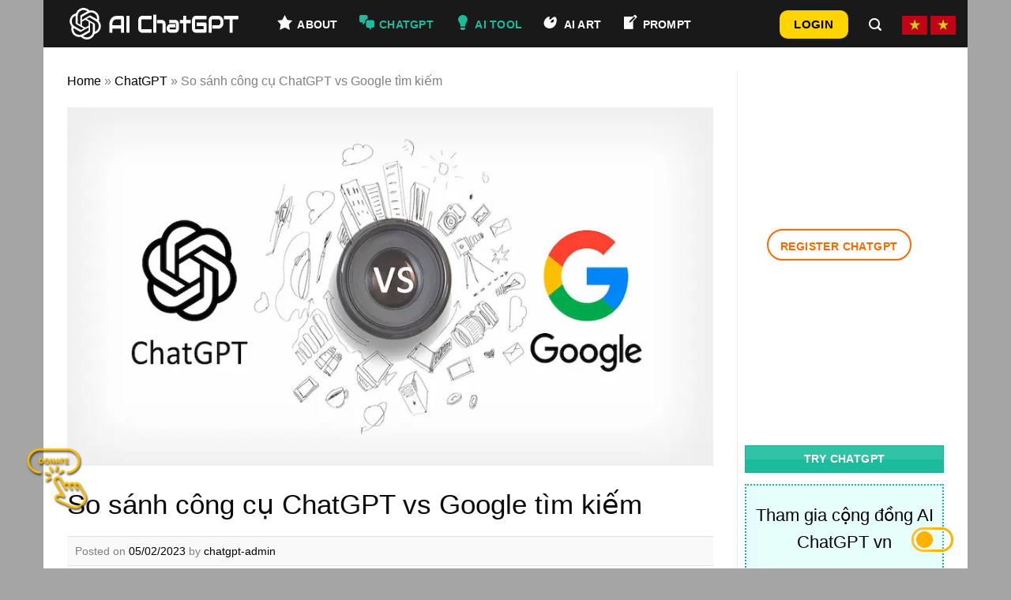

--- FILE ---
content_type: text/html; charset=UTF-8
request_url: https://aichatgpt.vn/so-sanh-chatgpt-vs-google-tim-kiem/
body_size: 21372
content:
<!DOCTYPE html><html lang="vi" prefix="og: https://ogp.me/ns#" class="loading-site no-js"><head><script data-no-optimize="1">var litespeed_docref=sessionStorage.getItem("litespeed_docref");litespeed_docref&&(Object.defineProperty(document,"referrer",{get:function(){return litespeed_docref}}),sessionStorage.removeItem("litespeed_docref"));</script> <meta charset="UTF-8" /><link data-optimized="2" rel="stylesheet" href="/wp-content/litespeed/css/a4c7b9b2e2c44326f169f6837ba44855.css?ver=3c5f6" /><link rel="profile" href="http://gmpg.org/xfn/11" /><link rel="pingback" href="https://aichatgpt.vn/xmlrpc.php" /><meta name="viewport" content="width=device-width, initial-scale=1" /><title>So sánh công cụ ChatGPT vs Google tìm kiếm - AI ChatGPT</title><meta name="description" content="ChatGPT vs Google tìm kiếm là hai công cụ khác nhau với mục đích và tính năng khác nhau."/><meta name="robots" content="index, follow, max-snippet:-1, max-video-preview:-1, max-image-preview:large"/><link rel="canonical" href="https://aichatgpt.vn/so-sanh-chatgpt-vs-google-tim-kiem/" /><meta property="og:locale" content="vi_VN" /><meta property="og:type" content="article" /><meta property="og:title" content="So sánh công cụ ChatGPT vs Google tìm kiếm - AI ChatGPT" /><meta property="og:description" content="ChatGPT vs Google tìm kiếm là hai công cụ khác nhau với mục đích và tính năng khác nhau." /><meta property="og:url" content="https://aichatgpt.vn/so-sanh-chatgpt-vs-google-tim-kiem/" /><meta property="og:site_name" content="AI ChatGPT" /><meta property="article:tag" content="ai chatgpt vn" /><meta property="article:tag" content="ChatGPT" /><meta property="article:tag" content="chatgpt việt nam" /><meta property="article:tag" content="chatgpt vs google" /><meta property="article:tag" content="OpenAi" /><meta property="article:tag" content="so sánh chatgpt vs google" /><meta property="article:section" content="ChatGPT" /><meta property="og:updated_time" content="2023-04-01T09:25:36+07:00" /><meta property="og:image" content="https://aichatgpt.vn/wp-content/uploads/2023/02/So-sanh-ChatGPT-voi-cong-cu-Google-tim-kiem.webp" /><meta property="og:image:secure_url" content="https://aichatgpt.vn/wp-content/uploads/2023/02/So-sanh-ChatGPT-voi-cong-cu-Google-tim-kiem.webp" /><meta property="og:image:width" content="900" /><meta property="og:image:height" content="500" /><meta property="og:image:alt" content="So sánh ChatGPT với công cụ Google tìm kiếm" /><meta property="og:image:type" content="image/webp" /><meta property="article:published_time" content="2023-02-05T10:44:31+07:00" /><meta property="article:modified_time" content="2023-04-01T09:25:36+07:00" /><meta name="twitter:card" content="summary_large_image" /><meta name="twitter:title" content="So sánh công cụ ChatGPT vs Google tìm kiếm - AI ChatGPT" /><meta name="twitter:description" content="ChatGPT vs Google tìm kiếm là hai công cụ khác nhau với mục đích và tính năng khác nhau." /><meta name="twitter:image" content="https://aichatgpt.vn/wp-content/uploads/2023/02/So-sanh-ChatGPT-voi-cong-cu-Google-tim-kiem.webp" /><meta name="twitter:label1" content="Được viết bởi" /><meta name="twitter:data1" content="chatgpt-admin" /><meta name="twitter:label2" content="Thời gian để đọc" /><meta name="twitter:data2" content="10 phút" /> <script type="application/ld+json" class="rank-math-schema-pro">{"@context":"https://schema.org","@graph":[{"@type":["Person","Organization"],"@id":"https://aichatgpt.vn/#person","name":"chatgpt-admin","logo":{"@type":"ImageObject","@id":"https://aichatgpt.vn/#logo","url":"https://aichatgpt.vn/wp-content/uploads/2023/02/aichatgpt-i.png","contentUrl":"https://aichatgpt.vn/wp-content/uploads/2023/02/aichatgpt-i.png","caption":"AI ChatGPT","inLanguage":"vi","width":"513","height":"520"},"image":{"@type":"ImageObject","@id":"https://aichatgpt.vn/#logo","url":"https://aichatgpt.vn/wp-content/uploads/2023/02/aichatgpt-i.png","contentUrl":"https://aichatgpt.vn/wp-content/uploads/2023/02/aichatgpt-i.png","caption":"AI ChatGPT","inLanguage":"vi","width":"513","height":"520"}},{"@type":"WebSite","@id":"https://aichatgpt.vn/#website","url":"https://aichatgpt.vn","name":"AI ChatGPT","publisher":{"@id":"https://aichatgpt.vn/#person"},"inLanguage":"vi"},{"@type":"ImageObject","@id":"/wp-content/uploads/2023/02/So-sanh-ChatGPT-voi-cong-cu-Google-tim-kiem.webp","url":"/wp-content/uploads/2023/02/So-sanh-ChatGPT-voi-cong-cu-Google-tim-kiem.webp","width":"900","height":"500","caption":"So s\u00e1nh ChatGPT v\u1edbi c\u00f4ng c\u1ee5 Google t\u00ecm ki\u1ebfm","inLanguage":"vi"},{"@type":"BreadcrumbList","@id":"https://aichatgpt.vn/so-sanh-chatgpt-vs-google-tim-kiem/#breadcrumb","itemListElement":[{"@type":"ListItem","position":"1","item":{"@id":"https://aichatgpt.vn","name":"Home"}},{"@type":"ListItem","position":"2","item":{"@id":"https://aichatgpt.vn/chatgpt/","name":"ChatGPT"}},{"@type":"ListItem","position":"3","item":{"@id":"https://aichatgpt.vn/so-sanh-chatgpt-vs-google-tim-kiem/","name":"So s\u00e1nh c\u00f4ng c\u1ee5 ChatGPT vs Google t\u00ecm ki\u1ebfm"}}]},{"@type":"WebPage","@id":"https://aichatgpt.vn/so-sanh-chatgpt-vs-google-tim-kiem/#webpage","url":"https://aichatgpt.vn/so-sanh-chatgpt-vs-google-tim-kiem/","name":"So s\u00e1nh c\u00f4ng c\u1ee5 ChatGPT vs Google t\u00ecm ki\u1ebfm - AI ChatGPT","datePublished":"2023-02-05T10:44:31+07:00","dateModified":"2023-04-01T09:25:36+07:00","isPartOf":{"@id":"https://aichatgpt.vn/#website"},"primaryImageOfPage":{"@id":"/wp-content/uploads/2023/02/So-sanh-ChatGPT-voi-cong-cu-Google-tim-kiem.webp"},"inLanguage":"vi","breadcrumb":{"@id":"https://aichatgpt.vn/so-sanh-chatgpt-vs-google-tim-kiem/#breadcrumb"}},{"@type":"Person","@id":"https://aichatgpt.vn/author/chatgpt-admin/","name":"chatgpt-admin","url":"https://aichatgpt.vn/author/chatgpt-admin/","image":{"@type":"ImageObject","@id":"https://aichatgpt.vn/wp-content/litespeed/avatar/bd1aac555dca7d4deab9ab5a27fb927d.jpg?ver=1769448223","url":"https://aichatgpt.vn/wp-content/litespeed/avatar/bd1aac555dca7d4deab9ab5a27fb927d.jpg?ver=1769448223","caption":"chatgpt-admin","inLanguage":"vi"},"sameAs":["https://aichatgpt.vn"]},{"@type":"BlogPosting","headline":"So s\u00e1nh c\u00f4ng c\u1ee5 ChatGPT vs Google t\u00ecm ki\u1ebfm - AI ChatGPT","keywords":"ChatGPT vs Google","datePublished":"2023-02-05T10:44:31+07:00","dateModified":"2023-04-01T09:25:36+07:00","articleSection":"AI Tool, ChatGPT","author":{"@id":"https://aichatgpt.vn/author/chatgpt-admin/","name":"chatgpt-admin"},"publisher":{"@id":"https://aichatgpt.vn/#person"},"description":"ChatGPT vs Google t\u00ecm ki\u1ebfm l\u00e0 hai c\u00f4ng c\u1ee5 kh\u00e1c nhau v\u1edbi m\u1ee5c \u0111\u00edch v\u00e0 t\u00ednh n\u0103ng kh\u00e1c nhau.","name":"So s\u00e1nh c\u00f4ng c\u1ee5 ChatGPT vs Google t\u00ecm ki\u1ebfm - AI ChatGPT","@id":"https://aichatgpt.vn/so-sanh-chatgpt-vs-google-tim-kiem/#richSnippet","isPartOf":{"@id":"https://aichatgpt.vn/so-sanh-chatgpt-vs-google-tim-kiem/#webpage"},"image":{"@id":"/wp-content/uploads/2023/02/So-sanh-ChatGPT-voi-cong-cu-Google-tim-kiem.webp"},"inLanguage":"vi","mainEntityOfPage":{"@id":"https://aichatgpt.vn/so-sanh-chatgpt-vs-google-tim-kiem/#webpage"}}]}</script> <link rel='dns-prefetch' href='//www.googletagmanager.com' /><link rel='dns-prefetch' href='//cdn.jsdelivr.net' /><link rel='dns-prefetch' href='//fonts.googleapis.com' /><link rel='dns-prefetch' href='//pagead2.googlesyndication.com' /><link rel='dns-prefetch' href='//fundingchoicesmessages.google.com' /><link href='https://fonts.gstatic.com' crossorigin rel='preconnect' /><link rel='prefetch' href='/wp-content/themes/flatsome/assets/js/flatsome.js?ver=7f37db73450aecec0847' /><link rel='prefetch' href='/wp-content/themes/flatsome/assets/js/chunk.slider.js?ver=3.17.0' /><link rel='prefetch' href='/wp-content/themes/flatsome/assets/js/chunk.popups.js?ver=3.17.0' /><link rel='prefetch' href='/wp-content/themes/flatsome/assets/js/chunk.tooltips.js?ver=3.17.0' /><link rel="alternate" type="application/rss+xml" title="Dòng thông tin AI ChatGPT &raquo;" href="https://aichatgpt.vn/feed/" /><link rel="alternate" type="application/rss+xml" title="AI ChatGPT &raquo; Dòng bình luận" href="https://aichatgpt.vn/comments/feed/" /><link rel="alternate" type="application/rss+xml" title="AI ChatGPT &raquo; So sánh công cụ ChatGPT vs Google tìm kiếm Dòng bình luận" href="https://aichatgpt.vn/so-sanh-chatgpt-vs-google-tim-kiem/feed/" /> <script type="litespeed/javascript" data-src="/wp-includes/js/jquery/jquery.min.js" id="jquery-core-js"></script>  <script type="litespeed/javascript" data-src="https://www.googletagmanager.com/gtag/js?id=GT-NC8BWJF" id="google_gtagjs-js"></script> <script id="google_gtagjs-js-after" type="litespeed/javascript">window.dataLayer=window.dataLayer||[];function gtag(){dataLayer.push(arguments)}
gtag("set","linker",{"domains":["aichatgpt.vn"]});gtag("js",new Date());gtag("set","developer_id.dZTNiMT",!0);gtag("config","GT-NC8BWJF")</script> <link rel="https://api.w.org/" href="https://aichatgpt.vn/wp-json/" /><link rel="alternate" title="JSON" type="application/json" href="https://aichatgpt.vn/wp-json/wp/v2/posts/241" /><link rel="EditURI" type="application/rsd+xml" title="RSD" href="https://aichatgpt.vn/xmlrpc.php?rsd" /><meta name="generator" content="WordPress 6.7.1" /><link rel='shortlink' href='https://aichatgpt.vn/?p=241' /><link rel="alternate" title="oNhúng (JSON)" type="application/json+oembed" href="https://aichatgpt.vn/wp-json/oembed/1.0/embed?url=https%3A%2F%2Faichatgpt.vn%2Fso-sanh-chatgpt-vs-google-tim-kiem%2F" /><link rel="alternate" title="oNhúng (XML)" type="text/xml+oembed" href="https://aichatgpt.vn/wp-json/oembed/1.0/embed?url=https%3A%2F%2Faichatgpt.vn%2Fso-sanh-chatgpt-vs-google-tim-kiem%2F&#038;format=xml" /><meta name="generator" content="Site Kit by Google 1.133.0" /><meta name='ump-hash' content='MTIuMXwwfDE='><meta name='ump-token' content='cc68503d4c'><meta name='dmca-site-verification' content='OWQ5bGVyUi9rbTR0clhWZlgwT204Zz090' /><meta name="google-site-verification" content="aYyoYCvmxpm0zHLI-fOmU0pTVose-lhjF9j3euWZbC4" /><meta name="google-adsense-platform-account" content="ca-host-pub-2644536267352236"><meta name="google-adsense-platform-domain" content="sitekit.withgoogle.com"> <script="async" type="litespeed/javascript" data-src="https://pagead2.googlesyndication.com/pagead/js/adsbygoogle.js?client=ca-pub-3327282711109630&amp;host=ca-host-pub-2644536267352236" crossorigin="anonymous"></script> <link rel="icon" href="/wp-content/uploads/2023/02/cropped-aichatgpt-favi-32x32.png" sizes="32x32" /><link rel="icon" href="/wp-content/uploads/2023/02/cropped-aichatgpt-favi-192x192.png" sizes="192x192" /><link rel="apple-touch-icon" href="/wp-content/uploads/2023/02/cropped-aichatgpt-favi-180x180.png" /><meta name="msapplication-TileImage" content="/wp-content/uploads/2023/02/cropped-aichatgpt-favi-270x270.png" /></head><body class="post-template-default single single-post postid-241 single-format-standard boxed lightbox nav-dropdown-has-arrow nav-dropdown-has-shadow nav-dropdown-has-border has-ftoc"><a class="skip-link screen-reader-text" href="#main">Skip to content</a><div id="wrapper"><header id="header" class="header has-sticky sticky-jump"><div class="header-wrapper"><div id="masthead" class="header-main "><div class="header-inner flex-row container logo-left medium-logo-center" role="navigation"><div id="logo" class="flex-col logo"><a href="https://aichatgpt.vn/" title="AI ChatGPT - Blog built with OpenAI ChatGPT" rel="home">
<img data-lazyloaded="1" src="[data-uri]" width="715" height="134" data-src="/wp-content/uploads/2023/05/logo-aichatgpt.svg" class="header_logo header-logo" alt="AI ChatGPT"/><img data-lazyloaded="1" src="[data-uri]"  width="715" height="134" data-src="/wp-content/uploads/2023/05/logo-aichatgpt.svg" class="header-logo-dark" alt="AI ChatGPT"/></a></div><div class="flex-col show-for-medium flex-left"><ul class="mobile-nav nav nav-left "><li class="nav-icon has-icon"><div class="header-button">		<a href="#" data-open="#main-menu" data-pos="left" data-bg="main-menu-overlay" data-color="" class="icon primary button round is-small" aria-label="Menu" aria-controls="main-menu" aria-expanded="false"><i class="icon-menu" ></i>
</a></div></li></ul></div><div class="flex-col hide-for-medium flex-left
flex-grow"><ul class="header-nav header-nav-main nav nav-left  nav-spacing-xlarge nav-uppercase" ><li id="menu-item-167" class="menu-item menu-item-type-custom menu-item-object-custom menu-item-167 menu-item-design-default"><a href="/about-aichatgpt-vn/" class="nav-top-link"><i class="_mi _before dashicons dashicons-star-filled" aria-hidden="true" style="font-size:1.5em;"></i><span>About</span></a></li><li id="menu-item-198" class="menu-item menu-item-type-taxonomy menu-item-object-category current-post-ancestor current-menu-parent current-post-parent menu-item-198 active menu-item-design-default"><a href="https://aichatgpt.vn/chatgpt/" class="nav-top-link"><i class="_mi _before dashicons dashicons-format-chat" aria-hidden="true" style="font-size:1.5em;"></i><span>ChatGPT</span></a></li><li id="menu-item-197" class="menu-item menu-item-type-taxonomy menu-item-object-category current-post-ancestor current-menu-parent current-post-parent menu-item-197 active menu-item-design-default"><a href="https://aichatgpt.vn/ai-tool/" class="nav-top-link"><i class="_mi _before dashicons dashicons-lightbulb" aria-hidden="true" style="font-size:1.5em;"></i><span>AI Tool</span></a></li><li id="menu-item-1481" class="menu-item menu-item-type-taxonomy menu-item-object-category menu-item-1481 menu-item-design-default"><a href="https://aichatgpt.vn/ai-art/" class="nav-top-link"><i class="_mi _before dashicons dashicons-art" aria-hidden="true" style="font-size:1.5em;"></i><span>AI Art</span></a></li><li id="menu-item-1482" class="menu-item menu-item-type-taxonomy menu-item-object-category menu-item-1482 menu-item-design-default"><a href="https://aichatgpt.vn/prompt/" class="nav-top-link"><i class="_mi _before dashicons dashicons-welcome-write-blog" aria-hidden="true" style="font-size:1.5em;"></i><span>Prompt</span></a></li></ul></div><div class="flex-col hide-for-medium flex-right"><ul class="header-nav header-nav-main nav nav-right  nav-spacing-xlarge nav-uppercase"><li class="html header-button-1"><div class="header-button">
<a href="/member-login" class="button secondary"  style="border-radius:10px;">
<span>Login</span>
</a></div></li><li class="header-search header-search-lightbox has-icon">
<a href="#search-lightbox" aria-label="Search" data-open="#search-lightbox" data-focus="input.search-field"
class="is-small">
<i class="icon-search" style="font-size:16px;" ></i></a><div id="search-lightbox" class="mfp-hide dark text-center"><div class="searchform-wrapper ux-search-box relative is-large"><form method="get" class="searchform" action="https://aichatgpt.vn/" role="search"><div class="flex-row relative"><div class="flex-col flex-grow">
<input type="search" class="search-field mb-0" name="s" value="" id="s" placeholder="Search&hellip;" /></div><div class="flex-col">
<button type="submit" class="ux-search-submit submit-button secondary button icon mb-0" aria-label="Submit">
<i class="icon-search" ></i>				</button></div></div><div class="live-search-results text-left z-top"></div></form></div></div></li><li class="html custom html_topbar_left"><div class="gtranslate_wrapper" id="gt-wrapper-20741345"></div></li></ul></div><div class="flex-col show-for-medium flex-right"><ul class="mobile-nav nav nav-right "></ul></div></div></div><div class="header-bg-container fill"><div class="header-bg-image fill"></div><div class="header-bg-color fill"></div></div></div></header><main id="main" class=""><div id="content" class="blog-wrapper blog-single page-wrapper"><div class="row row-large row-divided "><div class="large-9 col"><article id="post-241" class="post-241 post type-post status-publish format-standard has-post-thumbnail hentry category-chatgpt category-ai-tool tag-ai-chatgpt-vn tag-chatgpt tag-chatgpt-viet-nam tag-chatgpt-vs-google tag-openai tag-so-sanh-chatgpt-vs-google post-ftoc"><div class="article-inner "><header class="entry-header"><nav aria-label="breadcrumbs" class="rank-math-breadcrumb"><p><a href="https://aichatgpt.vn">Home</a><span class="separator"> &raquo; </span><a href="https://aichatgpt.vn/chatgpt/">ChatGPT</a><span class="separator"> &raquo; </span><span class="last">So sánh công cụ ChatGPT vs Google tìm kiếm</span></p></nav><div class="entry-image relative">
<a href="https://aichatgpt.vn/so-sanh-chatgpt-vs-google-tim-kiem/">
<img data-lazyloaded="1" src="[data-uri]" width="900" height="500" data-src="/wp-content/uploads/2023/02/So-sanh-ChatGPT-voi-cong-cu-Google-tim-kiem.webp" class="attachment-large size-large wp-post-image" alt="So sánh ChatGPT với công cụ Google tìm kiếm" decoding="async" data-srcset="/wp-content/uploads/2023/02/So-sanh-ChatGPT-voi-cong-cu-Google-tim-kiem.webp 900w, /wp-content/uploads/2023/02/So-sanh-ChatGPT-voi-cong-cu-Google-tim-kiem-300x167.webp 300w, /wp-content/uploads/2023/02/So-sanh-ChatGPT-voi-cong-cu-Google-tim-kiem-768x427.webp 768w" data-sizes="(max-width: 900px) 100vw, 900px" /></a></div><div class="entry-header-text entry-header-text-bottom text-left"><h1 class="entry-title">So sánh công cụ ChatGPT vs Google tìm kiếm</h1><div class="entry-divider is-divider small"></div><div class="entry-meta uppercase is-xsmall">
<span class="posted-on">Posted on <a href="https://aichatgpt.vn/so-sanh-chatgpt-vs-google-tim-kiem/" rel="bookmark"><time class="entry-date published" datetime="2023-02-05T10:44:31+07:00">05/02/2023</time><time class="updated" datetime="2023-04-01T09:25:36+07:00">01/04/2023</time></a></span> <span class="byline">by <span class="meta-author vcard"><a class="url fn n" href="https://aichatgpt.vn/author/chatgpt-admin/">chatgpt-admin</a></span></span></div></div></header><div class="entry-content single-page"><div id="ftwp-container-outer" class="ftwp-in-post ftwp-float-none"><div id="ftwp-container" class="ftwp-wrap ftwp-hidden-state ftwp-minimize ftwp-top-left"><button type="button" id="ftwp-trigger" class="ftwp-shape-round ftwp-border-medium" title="click To Maximize The Table Of Contents"><span class="ftwp-trigger-icon ftwp-icon-number"></span></button><nav id="ftwp-contents" class="ftwp-shape-round ftwp-border-medium" data-colexp="collapse"><header id="ftwp-header" class="ftwp-header-clickable"><span id="ftwp-header-control" class="ftwp-icon-number"></span><button type="button" id="ftwp-header-minimize" class="ftwp-icon-collapse" aria-labelledby="ftwp-header-title" aria-label="Expand or collapse"></button><h2 id="ftwp-header-title">Table of Contents</h2></header><ol id="ftwp-list" class="ftwp-liststyle-decimal ftwp-effect-bounce-to-right ftwp-list-nest ftwp-colexp ftwp-colexp-icon" style="display: none"><li class="ftwp-item"><a class="ftwp-anchor" href="#ftoc-heading-1"><span class="ftwp-text">Bài viết liên quan:</span></a></li><li class="ftwp-item"><a class="ftwp-anchor" href="#wpaicg-gioi-thieu"><span class="ftwp-text">Giới thiệu</span></a></li><li class="ftwp-item"><a class="ftwp-anchor" href="#wpaicg-so-sanh-chatgpt-voi-google-nhung-diem-khac-nhau-va-tinh-nang-moi"><span class="ftwp-text">So sánh ChatGPT vs Google: Những Điểm Khác Nhau và Tính Năng Mới</span></a></li><li class="ftwp-item"><a class="ftwp-anchor" href="#wpaicg-so-sanh-chatgpt-voi-google-nhung-uu-diem-va-nhuoc-diem"><span class="ftwp-text">So sánh ChatGPT vs Google: Những Ưu Điểm và Nhược Điểm</span></a></li><li class="ftwp-item"><a class="ftwp-anchor" href="#wpaicg-so-sanh-chatgpt-voi-google-nhung-cong-nghe-moi-va-cac-tinh-nang"><span class="ftwp-text">So sánh ChatGPT vs Google: Những Công Nghệ Mới và Các Tính Năng</span></a></li><li class="ftwp-item"><a class="ftwp-anchor" href="#wpaicg-ket-luan"><span class="ftwp-text">Kết luận</span></a></li></ol></nav></div></div><div id="ftwp-postcontent"><p><strong><a href="https://aichatgpt.vn/so-sanh-chatgpt-voi-cong-cu-google-tim-kiem/">ChatGPT vs Google</a> tìm kiếm là hai công cụ khác nhau với mục đích và tính năng khác nhau.</strong></p><div class='meta-related'><div class="rpbt_shortcode"><h3 id="ftoc-heading-1" class="ftwp-heading">Bài viết liên quan:</h3><ul><li>
<a href="https://aichatgpt.vn/huong-dan-thay-doi-avatar-trong-chatgpt/">Hướng dẫn thay đổi avatar trong ChatGPT</a></li><li>
<a href="https://aichatgpt.vn/gioi-thieu-nhung-nguoi-sang-lap-cong-ty-openai-chatgpt/">Giới thiệu những người sáng lập công ty OpenAI ChatGPT</a></li><li>
<a href="https://aichatgpt.vn/huong-dan-chi-tiet-ve-auto-gpt/">Hướng dẫn chi tiết về Auto-GPT công cụ AI mạnh hơn ChatGPT</a></li><li>
<a href="https://aichatgpt.vn/nhung-ung-dung-tiem-nang-cua-cong-nghe-ai-trong-doi-song-hien-dai/">Những ứng dụng tiềm năng của công nghệ AI trong đời sống hiện đại</a></li><li>
<a href="https://aichatgpt.vn/top-10-uu-diem-va-nhuoc-diem-cua-chatgpt-openai/">Top 10 ưu điểm và nhược điểm của ChatGPT OpenAI</a></li></ul></div></div><p>ChatGPT là một mô hình ngôn ngữ được huấn luyện bởi OpenAI, nó có thể trả lời các câu hỏi về nhiều chủ đề như kinh tế, lịch sử, văn hóa, khoa học và các thông tin khác.</p><p>Trong khi đó, Google là một công cụ tìm kiếm trực tuyến, nó cung cấp một kết quả tìm kiếm của hàng triệu trang web và tài liệu được lưu trữ trên mạng. Google cung cấp một cách dễ dàng để tìm kiếm những thông tin cần thiết.</p><p>Tổng quan, ChatGPT vs Google đều là công cụ hữu ích nhưng để sử dụng cho mục đích khác nhau.</p><blockquote><p>Xem thêm: <a href="https://aichatgpt.vn/dich-vu-nang-cap-tai-khoan-chatgpt-plus-uy-tin-tai-viet-nam/" rel="bookmark">Dịch vụ nâng cấp tài khoản ChatGPT Plus uy tín tại Việt Nam</a></p></blockquote><h2 id="wpaicg-gioi-thieu" class="ftwp-heading">Giới thiệu</h2><p>ChatGPT là công cụ AI hỗ trợ hữu ích mới nổi lên, nó cung cấp các câu trả lời chính xác hơn và nhanh hơn, giúp bạn tìm kiếm những thông tin cần thiết một cách nhanh chóng và hiệu quả hơn. ChatGPT cũng cung cấp các tính năng nâng cao như tìm kiếm theo từ khóa, tìm kiếm theo câu hỏi, và tìm kiếm theo các từ khóa liên quan. ChatGPT giải đáp rất nhiều thông tin trong tất cả lĩnh vực như kinh tế, lịch sử, văn hóa, khoa học,&#8230;</p><p>So sánh ChatGPT với công cụ Google tìm kiếm, Google cung cấp một cách dễ dàng và nhanh chóng để tìm kiếm thông tin trên mạng. Nó cũng cung cấp một cách dễ dàng để tìm kiếm các trang web và các trang web có liên quan. Ngoài ra, Google còn cung cấp các tính năng như lọc nội dung, tìm kiếm theo từ khóa, tìm kiếm theo cấu trúc, và tìm kiếm theo nội dung. Tính năng này giúp người dùng tìm kiếm nhanh chóng và hiệu quả hơn.</p><h2 id="wpaicg-so-sanh-chatgpt-voi-google-nhung-diem-khac-nhau-va-tinh-nang-moi" class="ftwp-heading">So sánh ChatGPT vs Google: Những Điểm Khác Nhau và Tính Năng Mới</h2><figure id="attachment_247" aria-describedby="caption-attachment-247" style="width: 900px" class="wp-caption alignnone"><img data-lazyloaded="1" src="[data-uri]" decoding="async" class="size-full wp-image-247" data-src="/wp-content/uploads/2023/02/So-sanh-ChatGPT-voi-cong-cu-Google-tim-kiem-2.webp" alt="So sánh ChatGPT với công cụ Google tìm kiếm" width="900" height="500" data-srcset="/wp-content/uploads/2023/02/So-sanh-ChatGPT-voi-cong-cu-Google-tim-kiem-2.webp 900w, /wp-content/uploads/2023/02/So-sanh-ChatGPT-voi-cong-cu-Google-tim-kiem-2-300x167.webp 300w, /wp-content/uploads/2023/02/So-sanh-ChatGPT-voi-cong-cu-Google-tim-kiem-2-768x427.webp 768w" data-sizes="(max-width: 900px) 100vw, 900px" /><figcaption id="caption-attachment-247" class="wp-caption-text">So sánh ChatGPT với công cụ Google tìm kiếm</figcaption></figure><p>ChatGPT vs Google là hai công cụ tìm kiếm khác nhau với những điểm khác nhau và tính năng mới. ChatGPT là một công cụ tìm kiếm được thiết kế để giúp người dùng tìm kiếm nội dung trên mạng. Nó cung cấp cho người dùng một cách dễ dàng để tìm kiếm nội dung trên mạng bằng cách sử dụng các từ khóa. Nó cũng cung cấp cho người dùng một cách dễ dàng để tìm kiếm nội dung trên mạng bằng cách sử dụng các câu hỏi.</p><p>Google là một công cụ tìm kiếm phổ biến và được sử dụng rộng rãi. Nó cung cấp cho người dùng một cách dễ dàng để tìm kiếm nội dung trên mạng bằng cách sử dụng các từ khóa. Nó cũng cung cấp cho người dùng một cách dễ dàng để tìm kiếm nội dung trên mạng bằng cách sử dụng các câu hỏi.</p><p>Mặc dù cả hai công cụ tìm kiếm đều cung cấp cho người dùng một cách dễ dàng để tìm kiếm nội dung trên mạng, nhưng ChatGPT và Google có những điểm khác nhau và tính năng mới. ChatGPT cung cấp cho người dùng một cách dễ dàng để tìm kiếm nội dung trên mạng bằng cách sử dụng các câu hỏi. Nó cũng cung cấp cho người dùng một cách dễ dàng để tìm kiếm nội dung trên mạng bằng cách sử dụng các từ khóa. Ngoài ra, ChatGPT còn cung cấp cho người dùng một cách dễ dàng để tìm kiếm nội dung trên mạng bằng cách sử dụng các câu hỏi và câu trả lời.</p><p>Google cũng cung cấp cho người dùng một cách dễ dàng để tìm kiếm nội dung trên mạng bằng cách sử dụng các từ khóa. Nhưng nó cũng có một số tính năng mới như Google Maps, Google Earth, Google Scholar và Google Books. Ngoài ra, Google còn cung cấp cho người dùng một cách dễ dàng để tìm kiếm nội dung trên mạng bằng cách gợi ý những nội dung liên quan, những trang website phù hợp nhất.</p><h2 id="wpaicg-so-sanh-chatgpt-voi-google-nhung-uu-diem-va-nhuoc-diem" class="ftwp-heading">So sánh ChatGPT vs Google: Những Ưu Điểm và Nhược Điểm</h2><p>ChatGPT và Google là hai công cụ tìm kiếm khác nhau với những ưu điểm và nhược điểm riêng biệt.</p><p>Ưu điểm của ChatGPT so với Google là nó có thể tìm kiếm những thông tin cụ thể hơn. ChatGPT cũng có thể tìm kiếm những thông tin mới nhất và cập nhật nhanh hơn so với Google. Nó cũng có thể tìm kiếm những thông tin cụ thể hơn bằng cách sử dụng các từ khóa và các câu hỏi đặc biệt.</p><p>Tuy nhiên, ChatGPT cũng có một số nhược điểm so với Google. Nó không có khả năng tìm kiếm những thông tin phức tạp hơn như Google. Nó cũng không có khả năng tìm kiếm những thông tin trên các trang web khác nhau như Google.</p><p>Tóm lại, ChatGPT và Google là hai công cụ tìm kiếm khác nhau với những ưu điểm và nhược điểm riêng biệt. ChatGPT có thể tìm kiếm những thông tin cụ thể hơn và cập nhật nhanh hơn so với Google, nhưng nó không có khả năng tìm kiếm những thông tin phức tạp hơn như Google.</p><h2 id="wpaicg-so-sanh-chatgpt-voi-google-nhung-cong-nghe-moi-va-cac-tinh-nang" class="ftwp-heading">So sánh ChatGPT vs Google: Những Công Nghệ Mới và Các Tính Năng</h2><p>ChatGPT và Google đều là các công nghệ mới và cung cấp nhiều tính năng khác nhau. ChatGPT là một công nghệ mới được sử dụng để tạo ra các cuộc trò chuyện tự động và cung cấp các dịch vụ trực tuyến. Nó cung cấp các tính năng như tự động hóa các cuộc trò chuyện, tự động phân tích câu trả lời, tự động hóa các cuộc trò chuyện và cung cấp các dịch vụ trực tuyến.</p><p>Google là một công nghệ mới được sử dụng để cung cấp các dịch vụ tìm kiếm và các dịch vụ khác. Nó cung cấp các tính năng như tìm kiếm trực tuyến, tìm kiếm hình ảnh, tìm kiếm video, tìm kiếm tin tức, tìm kiếm thư viện và các dịch vụ khác. Nó cũng cung cấp các tính năng như tự động hóa các cuộc trò chuyện, tự động phân tích câu trả lời, tự động hóa các cuộc trò chuyện và cung cấp các dịch vụ trực tuyến.</p><p>Tóm lại, ChatGPT và Google đều là các công nghệ mới và cung cấp nhiều tính năng khác nhau. ChatGPT cung cấp các tính năng như tự động hóa các cuộc trò chuyện, tự động phân tích câu trả lời, tự động hóa các cuộc trò chuyện và cung cấp các dịch vụ trực tuyến. Trong khi đó, Google cung cấp các tính năng như tìm kiếm trực tuyến, tìm kiếm hình ảnh, tìm kiếm video, tìm kiếm tin tức, tìm kiếm thư viện và các dịch vụ khác.</p><h2 id="wpaicg-ket-luan" class="ftwp-heading">Kết luận</h2><p>ChatGPT cung cấp một cách để tìm kiếm thông tin nhanh hơn và hiệu quả hơn so với công cụ tìm kiếm Google. Nó cung cấp một cách để tìm kiếm thông tin một cách nhanh chóng và hiệu quả hơn bằng cách sử dụng các công cụ tìm kiếm như câu hỏi và trả lời, các công cụ tìm kiếm học máy và các công cụ tìm kiếm khác. Nó cũng cung cấp một cách để tìm kiếm thông tin một cách dễ dàng hơn bằng cách sử dụng các công cụ tìm kiếm như câu hỏi và trả lời, các công cụ tìm kiếm học máy và các công cụ tìm kiếm khác. Vì vậy, ChatGPT là một công cụ tìm kiếm tuyệt vời và hiệu quả hơn so với công cụ tìm kiếm Google.</p></div><div class="xem-them">
<span class="tieu-de-xem-them">Xem thêm:</span><ul><li>
<a href="https://aichatgpt.vn/dich-vu-nang-cap-tai-khoan-chatgpt-plus-uy-tin-tai-viet-nam/">Dịch vụ nâng cấp tài khoản ChatGPT Plus uy tín tại Việt Nam</a></li><li>
<a href="https://aichatgpt.vn/share-999-tai-khoan-chatgpt-mien-phi-free-chatgpt-account-100/">[Share] 999+ Tài Khoản ChatGPT Miễn Phí, Free ChatGPT Account 100%</a></li><li>
<a href="https://aichatgpt.vn/huong-dan-chi-tiet-ve-tranh-ai-voi-stable-diffusion-cho-nguoi-moi/">Hướng dẫn chi tiết vẽ tranh AI với Stable Diffusion cho người mới</a></li><li>
<a href="https://aichatgpt.vn/share-300-chatgpt-prompts-cho-e-commerce/">Share 300 ChatGPT Prompts cho E-commerce</a></li><li>
<a href="https://aichatgpt.vn/huong-dan-chi-tiet-cai-dat-va-su-dung-stable-diffusion-tren-mac-apple/">Hướng dẫn chi tiết cài đặt và chạy Stable Diffusion trên MacOS Apple</a></li></ul></div><div class="blog-share text-center"><div class="is-divider medium"></div><div class="social-icons share-icons share-row relative" ><a href="whatsapp://send?text=So%20s%C3%A1nh%20c%C3%B4ng%20c%E1%BB%A5%20ChatGPT%20vs%20Google%20t%C3%ACm%20ki%E1%BA%BFm - https://aichatgpt.vn/so-sanh-chatgpt-vs-google-tim-kiem/" data-action="share/whatsapp/share" class="icon button circle is-outline tooltip whatsapp show-for-medium" title="Share on WhatsApp" aria-label="Share on WhatsApp" ><i class="icon-whatsapp" ></i></a><a href="https://www.facebook.com/sharer.php?u=https://aichatgpt.vn/so-sanh-chatgpt-vs-google-tim-kiem/" data-label="Facebook" onclick="window.open(this.href,this.title,'width=500,height=500,top=300px,left=300px'); return false;" rel="noopener noreferrer nofollow" target="_blank" class="icon button circle is-outline tooltip facebook" title="Share on Facebook" aria-label="Share on Facebook" ><i class="icon-facebook" ></i></a><a href="https://twitter.com/share?url=https://aichatgpt.vn/so-sanh-chatgpt-vs-google-tim-kiem/" onclick="window.open(this.href,this.title,'width=500,height=500,top=300px,left=300px'); return false;" rel="noopener noreferrer nofollow" target="_blank" class="icon button circle is-outline tooltip twitter" title="Share on Twitter" aria-label="Share on Twitter" ><i class="icon-twitter" ></i></a><a href="mailto:?subject=So%20s%C3%A1nh%20c%C3%B4ng%20c%E1%BB%A5%20ChatGPT%20vs%20Google%20t%C3%ACm%20ki%E1%BA%BFm&body=Check%20this%20out%3A%20https%3A%2F%2Faichatgpt.vn%2Fso-sanh-chatgpt-vs-google-tim-kiem%2F" rel="nofollow" class="icon button circle is-outline tooltip email" title="Email to a Friend" aria-label="Email to a Friend" ><i class="icon-envelop" ></i></a><a href="https://pinterest.com/pin/create/button?url=https://aichatgpt.vn/so-sanh-chatgpt-vs-google-tim-kiem/&media=/wp-content/uploads/2023/02/So-sanh-ChatGPT-voi-cong-cu-Google-tim-kiem.webp&description=So%20s%C3%A1nh%20c%C3%B4ng%20c%E1%BB%A5%20ChatGPT%20vs%20Google%20t%C3%ACm%20ki%E1%BA%BFm" onclick="window.open(this.href,this.title,'width=500,height=500,top=300px,left=300px'); return false;" rel="noopener noreferrer nofollow" target="_blank" class="icon button circle is-outline tooltip pinterest" title="Pin on Pinterest" aria-label="Pin on Pinterest" ><i class="icon-pinterest" ></i></a><a href="https://www.linkedin.com/shareArticle?mini=true&url=https://aichatgpt.vn/so-sanh-chatgpt-vs-google-tim-kiem/&title=So%20s%C3%A1nh%20c%C3%B4ng%20c%E1%BB%A5%20ChatGPT%20vs%20Google%20t%C3%ACm%20ki%E1%BA%BFm" onclick="window.open(this.href,this.title,'width=500,height=500,top=300px,left=300px'); return false;" rel="noopener noreferrer nofollow" target="_blank" class="icon button circle is-outline tooltip linkedin" title="Share on LinkedIn" aria-label="Share on LinkedIn" ><i class="icon-linkedin" ></i></a><a href="https://tumblr.com/widgets/share/tool?canonicalUrl=https://aichatgpt.vn/so-sanh-chatgpt-vs-google-tim-kiem/" target="_blank" rel="noopener noreferrer nofollow" class="icon button circle is-outline tooltip tumblr" onclick="window.open(this.href,this.title,'width=500,height=500,top=300px,left=300px'); return false;" title="Share on Tumblr" aria-label="Share on Tumblr" ><i class="icon-tumblr" ></i></a><a href="https://telegram.me/share/url?url=https://aichatgpt.vn/so-sanh-chatgpt-vs-google-tim-kiem/" onclick="window.open(this.href,this.title,'width=500,height=500,top=300px,left=300px'); return false;" rel="noopener noreferrer nofollow" target="_blank" class="icon button circle is-outline tooltip telegram" title="Share on Telegram" aria-label="Share on Telegram" ><i class="icon-telegram" ></i></a></div></div></div><footer class="entry-meta text-left"><div class="danh-muc"><span class="title">Chuyên mục:</span> <a href="https://aichatgpt.vn/chatgpt/" rel="category tag">ChatGPT</a> <a href="https://aichatgpt.vn/ai-tool/" rel="category tag">AI Tool</a></div><div class="the-tim-kiem"><span class="title">Tag:</span> <a href="https://aichatgpt.vn/tag/ai-chatgpt-vn/" rel="tag">ai chatgpt vn</a> <a href="https://aichatgpt.vn/tag/chatgpt/" rel="tag">ChatGPT</a> <a href="https://aichatgpt.vn/tag/chatgpt-viet-nam/" rel="tag">chatgpt việt nam</a> <a href="https://aichatgpt.vn/tag/chatgpt-vs-google/" rel="tag">chatgpt vs google</a> <a href="https://aichatgpt.vn/tag/openai/" rel="tag">OpenAi</a> <a href="https://aichatgpt.vn/tag/so-sanh-chatgpt-vs-google/" rel="tag">so sánh chatgpt vs google</a></div></footer><div class="bai-viet-lien-quan"><h3>Bài viết cùng chuyên mục:</h3><ul class="list-bai-viet"><li><div class="box-image">
<a href="https://aichatgpt.vn/huong-dan-su-dung-chatgpt-plus-cong-cu-tao-anh-ai-dall-e-3/"><img data-lazyloaded="1" src="[data-uri]" width="900" height="500" data-src="/wp-content/uploads/2023/11/Cong-cu-tao-anh-AI-DALL-E-3.webp" class="attachment-large size-large wp-post-image" alt="Công cụ tạo ảnh AI DALL-E 3" decoding="async" data-srcset="/wp-content/uploads/2023/11/Cong-cu-tao-anh-AI-DALL-E-3.webp 900w, /wp-content/uploads/2023/11/Cong-cu-tao-anh-AI-DALL-E-3-300x167.webp 300w, /wp-content/uploads/2023/11/Cong-cu-tao-anh-AI-DALL-E-3-768x427.webp 768w" data-sizes="(max-width: 900px) 100vw, 900px" /></a></div>
<a href="https://aichatgpt.vn/huong-dan-su-dung-chatgpt-plus-cong-cu-tao-anh-ai-dall-e-3/"><h4 class="tieu-de-bai-viet">Hướng Dẫn Sử Dụng ChatGPT Plus: Công cụ tạo ảnh AI DALL-E 3</h4>
</a></li><li><div class="box-image">
<a href="https://aichatgpt.vn/huong-dan-chi-tiet-ve-chatbot-tri-tue-nhan-tao-claude-ai-doi-thu-cua-chatgpt/"><img data-lazyloaded="1" src="[data-uri]" width="900" height="500" data-src="/wp-content/uploads/2023/11/Claude-AI.webp" class="attachment-large size-large wp-post-image" alt="Claude AI" decoding="async" data-srcset="/wp-content/uploads/2023/11/Claude-AI.webp 900w, /wp-content/uploads/2023/11/Claude-AI-300x167.webp 300w, /wp-content/uploads/2023/11/Claude-AI-768x427.webp 768w" data-sizes="(max-width: 900px) 100vw, 900px" /></a></div>
<a href="https://aichatgpt.vn/huong-dan-chi-tiet-ve-chatbot-tri-tue-nhan-tao-claude-ai-doi-thu-cua-chatgpt/"><h4 class="tieu-de-bai-viet">Hướng dẫn chi tiết về Chatbot trí tuệ nhân tạo Claude AI đối thủ của ChatGPT</h4>
</a></li><li><div class="box-image">
<a href="https://aichatgpt.vn/huong-dan-su-dung-chatgpt-plus-tan-dung-toi-da-kha-nang-tri-tue-nhan-tao-trong-cong-viec/"><img data-lazyloaded="1" src="[data-uri]" width="900" height="500" data-src="/wp-content/uploads/2023/10/Gioi-thieu-ve-ChatGPT-Plus.webp" class="attachment-large size-large wp-post-image" alt="Giới thiệu về ChatGPT Plus" decoding="async" data-srcset="/wp-content/uploads/2023/10/Gioi-thieu-ve-ChatGPT-Plus.webp 900w, /wp-content/uploads/2023/10/Gioi-thieu-ve-ChatGPT-Plus-300x167.webp 300w, /wp-content/uploads/2023/10/Gioi-thieu-ve-ChatGPT-Plus-768x427.webp 768w" data-sizes="(max-width: 900px) 100vw, 900px" /></a></div>
<a href="https://aichatgpt.vn/huong-dan-su-dung-chatgpt-plus-tan-dung-toi-da-kha-nang-tri-tue-nhan-tao-trong-cong-viec/"><h4 class="tieu-de-bai-viet">Hướng Dẫn Sử Dụng ChatGPT Plus: Tận Dụng Tối Đa Khả Năng Trí Tuệ Nhân Tạo Trong Công Việc</h4>
</a></li><li><div class="box-image">
<a href="https://aichatgpt.vn/chia-se-300-prompt-chatgpt-va-cong-cu-ai-cho-ux-design/"><img data-lazyloaded="1" src="[data-uri]" width="900" height="501" data-src="/wp-content/uploads/2023/10/ChatGPT-Prompts-for-UX-Design.webp" class="attachment-large size-large wp-post-image" alt="ChatGPT Prompts for UX Design" decoding="async" data-srcset="/wp-content/uploads/2023/10/ChatGPT-Prompts-for-UX-Design.webp 900w, /wp-content/uploads/2023/10/ChatGPT-Prompts-for-UX-Design-300x167.webp 300w, /wp-content/uploads/2023/10/ChatGPT-Prompts-for-UX-Design-768x428.webp 768w" data-sizes="(max-width: 900px) 100vw, 900px" /></a></div>
<a href="https://aichatgpt.vn/chia-se-300-prompt-chatgpt-va-cong-cu-ai-cho-ux-design/"><h4 class="tieu-de-bai-viet">Chia sẻ 300 Prompt ChatGPT và công cụ AI cho UX Design</h4>
</a></li><li><div class="box-image">
<a href="https://aichatgpt.vn/ai-chatbot-tot-nhat-la-chatgpt-microsoft-bing-chat-hay-google-bard/"><img data-lazyloaded="1" src="[data-uri]" width="900" height="500" data-src="/wp-content/uploads/2023/08/So-sanh-ChatGPT-vs-Microsoft-Bing-Chat-vs-Google-Bard.webp" class="attachment-large size-large wp-post-image" alt="So sánh ChatGPT vs Microsoft Bing Chat vs Google Bard" decoding="async" data-srcset="/wp-content/uploads/2023/08/So-sanh-ChatGPT-vs-Microsoft-Bing-Chat-vs-Google-Bard.webp 900w, /wp-content/uploads/2023/08/So-sanh-ChatGPT-vs-Microsoft-Bing-Chat-vs-Google-Bard-300x167.webp 300w, /wp-content/uploads/2023/08/So-sanh-ChatGPT-vs-Microsoft-Bing-Chat-vs-Google-Bard-768x427.webp 768w" data-sizes="(max-width: 900px) 100vw, 900px" /></a></div>
<a href="https://aichatgpt.vn/ai-chatbot-tot-nhat-la-chatgpt-microsoft-bing-chat-hay-google-bard/"><h4 class="tieu-de-bai-viet">AI Chatbot tốt nhất là ChatGPT, Microsoft Bing Chat hay Google Bard?</h4>
</a></li><li><div class="box-image">
<a href="https://aichatgpt.vn/suc-manh-vuot-troi-cua-tai-khoan-chatgpt-plus-so-voi-chatgpt-thuong/"><img data-lazyloaded="1" src="[data-uri]" width="900" height="500" data-src="/wp-content/uploads/2023/08/nang-cap-tai-khoan-chatgpt-plus-chinh-chu-tai-viet-nam.webp" class="attachment-large size-large wp-post-image" alt="nâng cấp tài khoản chatgpt plus chính chủ tại việt nam" decoding="async" data-srcset="/wp-content/uploads/2023/08/nang-cap-tai-khoan-chatgpt-plus-chinh-chu-tai-viet-nam.webp 900w, /wp-content/uploads/2023/08/nang-cap-tai-khoan-chatgpt-plus-chinh-chu-tai-viet-nam-300x167.webp 300w, /wp-content/uploads/2023/08/nang-cap-tai-khoan-chatgpt-plus-chinh-chu-tai-viet-nam-768x427.webp 768w" data-sizes="(max-width: 900px) 100vw, 900px" /></a></div>
<a href="https://aichatgpt.vn/suc-manh-vuot-troi-cua-tai-khoan-chatgpt-plus-so-voi-chatgpt-thuong/"><h4 class="tieu-de-bai-viet">Sức mạnh vượt trội của tài khoản ChatGPT Plus so với ChatGPT thường</h4>
</a></li><li><div class="box-image">
<a href="https://aichatgpt.vn/tri-tue-nhan-tao-trong-y-te-ai-in-healthcare/"><img data-lazyloaded="1" src="[data-uri]" width="900" height="500" data-src="/wp-content/uploads/2023/07/Tri-tue-nhan-tao-trong-y-te-AI-in-Healthcare.webp" class="attachment-large size-large wp-post-image" alt="Trí tuệ nhân tạo trong y tế AI in Healthcare" decoding="async" data-srcset="/wp-content/uploads/2023/07/Tri-tue-nhan-tao-trong-y-te-AI-in-Healthcare.webp 900w, /wp-content/uploads/2023/07/Tri-tue-nhan-tao-trong-y-te-AI-in-Healthcare-300x167.webp 300w, /wp-content/uploads/2023/07/Tri-tue-nhan-tao-trong-y-te-AI-in-Healthcare-768x427.webp 768w" data-sizes="(max-width: 900px) 100vw, 900px" /></a></div>
<a href="https://aichatgpt.vn/tri-tue-nhan-tao-trong-y-te-ai-in-healthcare/"><h4 class="tieu-de-bai-viet">Trí tuệ nhân tạo trong y tế (AI in Healthcare)</h4>
</a></li><li><div class="box-image">
<a href="https://aichatgpt.vn/tong-quan-ve-hoc-sau-va-hoc-may-su-ket-hop-cua-tri-tue-nhan-tao/"><img data-lazyloaded="1" src="[data-uri]" width="900" height="500" data-src="/wp-content/uploads/2023/07/hoc-sau-va-hoc-may.webp" class="attachment-large size-large wp-post-image" alt="học sâu và học máy" decoding="async" data-srcset="/wp-content/uploads/2023/07/hoc-sau-va-hoc-may.webp 900w, /wp-content/uploads/2023/07/hoc-sau-va-hoc-may-300x167.webp 300w, /wp-content/uploads/2023/07/hoc-sau-va-hoc-may-768x427.webp 768w" data-sizes="(max-width: 900px) 100vw, 900px" /></a></div>
<a href="https://aichatgpt.vn/tong-quan-ve-hoc-sau-va-hoc-may-su-ket-hop-cua-tri-tue-nhan-tao/"><h4 class="tieu-de-bai-viet">Tổng quan về học sâu và học máy: Sự kết hợp của trí tuệ nhân tạo</h4>
</a></li></ul></div><nav role="navigation" id="nav-below" class="navigation-post"><div class="flex-row next-prev-nav bt bb"><div class="flex-col flex-grow nav-prev text-left"><div class="nav-previous"><a href="https://aichatgpt.vn/vpn-cho-chatgpt-tot-nhat-2023-truy-cap-bang-vpn-chatgpt-o-cac-khu-vuc-han-che/" rel="prev"><span class="hide-for-small"><i class="icon-angle-left" ></i></span> VPN cho ChatGPT tốt nhất 2023: Truy cập bằng VPN ChatGPT ở các khu vực hạn chế</a></div></div><div class="flex-col flex-grow nav-next text-right"><div class="nav-next"><a href="https://aichatgpt.vn/share-cach-kiem-tien-voi-chatgpt-cho-nguoi-khong-ranh-ve-cong-nghe/" rel="next">[Share] Cách kiếm tiền với ChatGPT cho người không rành về công nghệ! <span class="hide-for-small"><i class="icon-angle-right" ></i></span></a></div></div></div></nav></div></article><div id="comments" class="comments-area"><div id="respond" class="comment-respond"><h3 id="reply-title" class="comment-reply-title">Để lại một bình luận <small><a rel="nofollow" id="cancel-comment-reply-link" href="/so-sanh-chatgpt-vs-google-tim-kiem/#respond" style="display:none;">Hủy</a></small></h3><form action="https://aichatgpt.vn/wp-comments-post.php" method="post" id="commentform" class="comment-form" novalidate><p class="comment-notes"><span id="email-notes">Email của bạn sẽ không được hiển thị công khai.</span> <span class="required-field-message">Các trường bắt buộc được đánh dấu <span class="required">*</span></span></p><p class="comment-form-comment"><label for="comment">Bình luận <span class="required">*</span></label><textarea id="comment" name="comment" cols="45" rows="8" maxlength="65525" required></textarea></p><p class="comment-form-author"><label for="author">Tên <span class="required">*</span></label> <input id="author" name="author" type="text" value="" size="30" maxlength="245" autocomplete="name" required /></p><p class="comment-form-email"><label for="email">Email <span class="required">*</span></label> <input id="email" name="email" type="email" value="" size="30" maxlength="100" aria-describedby="email-notes" autocomplete="email" required /></p><p class="comment-form-url"><label for="url">Trang web</label> <input id="url" name="url" type="url" value="" size="30" maxlength="200" autocomplete="url" /></p><p class="comment-form-cookies-consent"><input id="wp-comment-cookies-consent" name="wp-comment-cookies-consent" type="checkbox" value="yes" /> <label for="wp-comment-cookies-consent">Lưu tên của tôi, email, và trang web trong trình duyệt này cho lần bình luận kế tiếp của tôi.</label></p><p class="form-submit"><input name="submit" type="submit" id="submit" class="submit" value="Gửi bình luận" /> <input type='hidden' name='comment_post_ID' value='241' id='comment_post_ID' />
<input type='hidden' name='comment_parent' id='comment_parent' value='0' /></p><p style="display: none;"><input type="hidden" id="akismet_comment_nonce" name="akismet_comment_nonce" value="380d059cb8" /></p><p style="display: none !important;" class="akismet-fields-container" data-prefix="ak_"><label>&#916;<textarea name="ak_hp_textarea" cols="45" rows="8" maxlength="100"></textarea></label><input type="hidden" id="ak_js_1" name="ak_js" value="117"/></p></form></div></div></div><div class="post-sidebar large-3 col"><div id="secondary" class="widget-area " role="complementary"><aside id="block_widget-2" class="widget block_widget"><div class="row row-small align-center"  id="row-486687709"><div id="col-179265055" class="col small-12 large-12"  ><div class="col-inner text-center"  ><div id="ux-lottie-2162719804" class="ux-lottie" >
<lottie-player class="ux-lottie__player" data-params="{&quot;src&quot;:&quot;https:\/\/assets6.lottiefiles.com\/packages\/lf20_sqwEc44qxw.json&quot;,&quot;loop&quot;:true,&quot;autoplay&quot;:true,&quot;controls&quot;:false,&quot;speed&quot;:&quot;1&quot;,&quot;direction&quot;:1,&quot;trigger&quot;:&quot;&quot;,&quot;mouseout&quot;:&quot;&quot;,&quot;start&quot;:0,&quot;end&quot;:100,&quot;visibilityStart&quot;:0,&quot;visibilityEnd&quot;:100,&quot;id&quot;:&quot;ux-lottie-2162719804&quot;}" ></lottie-player></div><a href="/dich-vu-dang-ky-tai-khoan-chatgpt-openai-tai-viet-nam/" target="_self" class="button secondary is-outline is-small button-register"  style="border-radius:99px;padding:5px 15px 1px 15px;">
<span>Register ChatGPT</span>
</a><div id="ux-lottie-3074333354" class="ux-lottie" >
<lottie-player class="ux-lottie__player" data-params="{&quot;src&quot;:&quot;https:\/\/assets6.lottiefiles.com\/private_files\/lf30_7z0tmsom.json&quot;,&quot;loop&quot;:true,&quot;autoplay&quot;:true,&quot;controls&quot;:false,&quot;speed&quot;:&quot;1&quot;,&quot;direction&quot;:1,&quot;trigger&quot;:&quot;&quot;,&quot;mouseout&quot;:&quot;&quot;,&quot;start&quot;:0,&quot;end&quot;:100,&quot;visibilityStart&quot;:0,&quot;visibilityEnd&quot;:100,&quot;id&quot;:&quot;ux-lottie-3074333354&quot;}" ></lottie-player></div><a href="/chatbot-chatgpt/" target="_self" class="button primary is-gloss is-small expand"  >
<span>Try ChatGPT</span>
</a><div class="banner has-hover bannerfb" id="banner-799221913"><div class="banner-inner fill"><div class="banner-bg fill" ><div class="bg fill bg-fill "></div><div class="is-border is-dotted"
style="border-color:rgb(26, 188, 156);border-width:2px 2px 2px 2px;"></div></div><div class="banner-layers container"><div class="fill banner-link"></div><div id="text-box-937631732" class="text-box banner-layer x50 md-x50 lg-x50 y50 md-y50 lg-y50 res-text"><div class="text-box-content text dark"><div class="text-inner text-center"><div id="text-319214722" class="text"><h4> Tham gia cộng đồng AI ChatGPT vn</h4><style>#text-319214722 {
  font-size: 0.9rem;
  text-align: center;
  color: rgb(0, 0, 0);
}
#text-319214722 > * {
  color: rgb(0, 0, 0);
}
@media (min-width:550px) {
  #text-319214722 {
    font-size: 0.8rem;
  }
}
@media (min-width:850px) {
  #text-319214722 {
    font-size: 0.9rem;
  }
}</style></div>
<a rel="noopener noreferrer" href="https://www.facebook.com/groups/551129457077271" target="_blank" class="button success is-outline is-larger"  >
<i class="icon-facebook" aria-hidden="true" ></i>  <span>Facebook</span>
</a><a rel="noopener noreferrer" href="https://zalo.me/g/knxeip652" target="_blank" class="button success is-outline is-larger"  >
<i class="icon-checkmark" aria-hidden="true" ></i>  <span>Zalo</span>
</a></div></div><style>#text-box-937631732 {
  width: 100%;
}
#text-box-937631732 .text-box-content {
  font-size: 100%;
}</style></div></div></div><style>#banner-799221913 {
  padding-top: 220px;
  background-color: rgba(206, 255, 245, 0.5);
}
@media (min-width:550px) {
  #banner-799221913 {
    padding-top: 150px;
  }
}</style></div><div class="container section-title-container" ><h4 class="section-title section-title-normal"><b></b><span class="section-title-main" ><i class="icon-menu" ></i>DANH MỤC</span><b></b></h4></div><div class="ux-menu stack stack-col justify-start menudm ux-menu--divider-solid"><div class="ux-menu-link flex menu-item">
<a class="ux-menu-link__link flex" href="https://aichatgpt.vn/ai-tool" >
<i class="ux-menu-link__icon text-center icon-play" ></i>			<span class="ux-menu-link__text">
AI Tool			</span>
</a></div><div class="ux-menu-link flex menu-item">
<a class="ux-menu-link__link flex" href="https://aichatgpt.vn/ai-art" >
<i class="ux-menu-link__icon text-center icon-play" ></i>			<span class="ux-menu-link__text">
AI Art			</span>
</a></div><div class="ux-menu-link flex menu-item">
<a class="ux-menu-link__link flex" href="https://aichatgpt.vn/chatgpt" >
<i class="ux-menu-link__icon text-center icon-play" ></i>			<span class="ux-menu-link__text">
ChatGPT			</span>
</a></div><div class="ux-menu-link flex menu-item">
<a class="ux-menu-link__link flex" href="https://aichatgpt.vn/guide/" >
<i class="ux-menu-link__icon text-center icon-play" ></i>			<span class="ux-menu-link__text">
Guide			</span>
</a></div><div class="ux-menu-link flex menu-item">
<a class="ux-menu-link__link flex" href="https://aichatgpt.vn/prompt" >
<i class="ux-menu-link__icon text-center icon-play" ></i>			<span class="ux-menu-link__text">
Prompt			</span>
</a></div></div></div><style>#col-179265055 > .col-inner {
  padding: 0px 0px 0px 15px;
  margin: 0px 0px 0px 0px;
}</style></div><style>#row-486687709 > .col > .col-inner {
  padding: 0px 0px 0px 0px;
}</style></div></aside><aside id="flatsome_recent_posts-2" class="widget flatsome_recent_posts">		<span class="widget-title "><span>Bài viết mới</span></span><div class="is-divider small"></div><ul><li class="recent-blog-posts-li"><div class="flex-row recent-blog-posts align-top pt-half pb-half"><div class="flex-col mr-half"><div class="badge post-date  badge-outline"><div class="badge-inner bg-fill" style="background: url(/wp-content/uploads/2023/11/Cong-cu-tao-anh-AI-DALL-E-3-150x150.webp); border:0;"></div></div></div><div class="flex-col flex-grow">
<a href="https://aichatgpt.vn/huong-dan-su-dung-chatgpt-plus-cong-cu-tao-anh-ai-dall-e-3/" title="Hướng Dẫn Sử Dụng ChatGPT Plus: Công cụ tạo ảnh AI DALL-E 3">Hướng Dẫn Sử Dụng ChatGPT Plus: Công cụ tạo ảnh AI DALL-E 3</a>
<span class="post_comments op-7 block is-xsmall"><a href="https://aichatgpt.vn/huong-dan-su-dung-chatgpt-plus-cong-cu-tao-anh-ai-dall-e-3/#respond"></a></span></div></div></li><li class="recent-blog-posts-li"><div class="flex-row recent-blog-posts align-top pt-half pb-half"><div class="flex-col mr-half"><div class="badge post-date  badge-outline"><div class="badge-inner bg-fill" style="background: url(/wp-content/uploads/2023/11/Claude-AI-150x150.webp); border:0;"></div></div></div><div class="flex-col flex-grow">
<a href="https://aichatgpt.vn/huong-dan-chi-tiet-ve-chatbot-tri-tue-nhan-tao-claude-ai-doi-thu-cua-chatgpt/" title="Hướng dẫn chi tiết về Chatbot trí tuệ nhân tạo Claude AI đối thủ của ChatGPT">Hướng dẫn chi tiết về Chatbot trí tuệ nhân tạo Claude AI đối thủ của ChatGPT</a>
<span class="post_comments op-7 block is-xsmall"><a href="https://aichatgpt.vn/huong-dan-chi-tiet-ve-chatbot-tri-tue-nhan-tao-claude-ai-doi-thu-cua-chatgpt/#respond"></a></span></div></div></li><li class="recent-blog-posts-li"><div class="flex-row recent-blog-posts align-top pt-half pb-half"><div class="flex-col mr-half"><div class="badge post-date  badge-outline"><div class="badge-inner bg-fill" style="background: url(/wp-content/uploads/2023/10/Gioi-thieu-ve-ChatGPT-Plus-150x150.webp); border:0;"></div></div></div><div class="flex-col flex-grow">
<a href="https://aichatgpt.vn/huong-dan-su-dung-chatgpt-plus-tan-dung-toi-da-kha-nang-tri-tue-nhan-tao-trong-cong-viec/" title="Hướng Dẫn Sử Dụng ChatGPT Plus: Tận Dụng Tối Đa Khả Năng Trí Tuệ Nhân Tạo Trong Công Việc">Hướng Dẫn Sử Dụng ChatGPT Plus: Tận Dụng Tối Đa Khả Năng Trí Tuệ Nhân Tạo Trong Công Việc</a>
<span class="post_comments op-7 block is-xsmall"><a href="https://aichatgpt.vn/huong-dan-su-dung-chatgpt-plus-tan-dung-toi-da-kha-nang-tri-tue-nhan-tao-trong-cong-viec/#respond"></a></span></div></div></li><li class="recent-blog-posts-li"><div class="flex-row recent-blog-posts align-top pt-half pb-half"><div class="flex-col mr-half"><div class="badge post-date  badge-outline"><div class="badge-inner bg-fill" style="background: url(/wp-content/uploads/2023/10/ChatGPT-Prompts-for-UX-Design-150x150.webp); border:0;"></div></div></div><div class="flex-col flex-grow">
<a href="https://aichatgpt.vn/chia-se-300-prompt-chatgpt-va-cong-cu-ai-cho-ux-design/" title="Chia sẻ 300 Prompt ChatGPT và công cụ AI cho UX Design">Chia sẻ 300 Prompt ChatGPT và công cụ AI cho UX Design</a>
<span class="post_comments op-7 block is-xsmall"><a href="https://aichatgpt.vn/chia-se-300-prompt-chatgpt-va-cong-cu-ai-cho-ux-design/#respond"></a></span></div></div></li><li class="recent-blog-posts-li"><div class="flex-row recent-blog-posts align-top pt-half pb-half"><div class="flex-col mr-half"><div class="badge post-date  badge-outline"><div class="badge-inner bg-fill" style="background: url(/wp-content/uploads/2023/09/Video-Deep-Fake-AI-bang-Stable-Diffusion-150x150.webp); border:0;"></div></div></div><div class="flex-col flex-grow">
<a href="https://aichatgpt.vn/huong-dan-tao-video-deep-fake-ai-bang-stable-diffusion/" title="Hướng dẫn tạo Video Deep Fake AI bằng Stable Diffusion">Hướng dẫn tạo Video Deep Fake AI bằng Stable Diffusion</a>
<span class="post_comments op-7 block is-xsmall"><a href="https://aichatgpt.vn/huong-dan-tao-video-deep-fake-ai-bang-stable-diffusion/#respond"></a></span></div></div></li><li class="recent-blog-posts-li"><div class="flex-row recent-blog-posts align-top pt-half pb-half"><div class="flex-col mr-half"><div class="badge post-date  badge-outline"><div class="badge-inner bg-fill" style="background: url(/wp-content/uploads/2023/08/So-sanh-ChatGPT-vs-Microsoft-Bing-Chat-vs-Google-Bard-150x150.webp); border:0;"></div></div></div><div class="flex-col flex-grow">
<a href="https://aichatgpt.vn/ai-chatbot-tot-nhat-la-chatgpt-microsoft-bing-chat-hay-google-bard/" title="AI Chatbot tốt nhất là ChatGPT, Microsoft Bing Chat hay Google Bard?">AI Chatbot tốt nhất là ChatGPT, Microsoft Bing Chat hay Google Bard?</a>
<span class="post_comments op-7 block is-xsmall"><a href="https://aichatgpt.vn/ai-chatbot-tot-nhat-la-chatgpt-microsoft-bing-chat-hay-google-bard/#respond"></a></span></div></div></li><li class="recent-blog-posts-li"><div class="flex-row recent-blog-posts align-top pt-half pb-half"><div class="flex-col mr-half"><div class="badge post-date  badge-outline"><div class="badge-inner bg-fill" style="background: url(/wp-content/uploads/2023/08/AI-Upscaler-in-Stable-Diffusion-150x150.webp); border:0;"></div></div></div><div class="flex-col flex-grow">
<a href="https://aichatgpt.vn/su-dung-ai-upscaler-de-cai-thien-chi-tiet-hinh-anh-trong-stable-diffusion/" title="Sử dụng AI Upscaler để cải thiện chi tiết hình ảnh trong Stable Diffusion">Sử dụng AI Upscaler để cải thiện chi tiết hình ảnh trong Stable Diffusion</a>
<span class="post_comments op-7 block is-xsmall"><a href="https://aichatgpt.vn/su-dung-ai-upscaler-de-cai-thien-chi-tiet-hinh-anh-trong-stable-diffusion/#respond"></a></span></div></div></li><li class="recent-blog-posts-li"><div class="flex-row recent-blog-posts align-top pt-half pb-half"><div class="flex-col mr-half"><div class="badge post-date  badge-outline"><div class="badge-inner bg-fill" style="background: url(/wp-content/uploads/2023/08/nang-cap-tai-khoan-chatgpt-plus-chinh-chu-tai-viet-nam-150x150.webp); border:0;"></div></div></div><div class="flex-col flex-grow">
<a href="https://aichatgpt.vn/suc-manh-vuot-troi-cua-tai-khoan-chatgpt-plus-so-voi-chatgpt-thuong/" title="Sức mạnh vượt trội của tài khoản ChatGPT Plus so với ChatGPT thường">Sức mạnh vượt trội của tài khoản ChatGPT Plus so với ChatGPT thường</a>
<span class="post_comments op-7 block is-xsmall"><a href="https://aichatgpt.vn/suc-manh-vuot-troi-cua-tai-khoan-chatgpt-plus-so-voi-chatgpt-thuong/#respond"></a></span></div></div></li></ul></aside><aside id="block_widget-3" class="widget block_widget"><div class="row row-collapse row-full-width align-center"  id="row-130885939"><div id="col-1617971116" class="col small-12 large-12"  ><div class="col-inner"  ><div class="container section-title-container" ><h4 class="section-title section-title-center"><b></b><span class="section-title-main" >Advertising</span><b></b></h4></div><div class="img has-hover x md-x lg-x y md-y lg-y" id="image_1862092387">
<a class="" href="https://shorten.asia/MPQA8hJH" target="_blank" rel="noopener noreferrer" ><div class="img-inner dark" >
<img data-lazyloaded="1" src="[data-uri]" width="368" height="550" data-src="/wp-content/uploads/2023/06/book-gpt.gif" class="attachment-original size-original" alt="" decoding="async" /></div>
</a><style>#image_1862092387 {
  width: 100%;
}</style></div></div></div></div></aside></div></div></div></div></main><footer id="footer" class="footer-wrapper"><div class="absolute-footer dark medium-text-center text-center"><div class="container clearfix"><div class="footer-primary pull-left"><div class="menu-footer-menu-container"><ul id="menu-footer-menu" class="links footer-nav uppercase"><li id="menu-item-2025" class="menu-item menu-item-type-custom menu-item-object-custom menu-item-2025"><a href="/contact-us/">Contact</a></li><li id="menu-item-2026" class="menu-item menu-item-type-custom menu-item-object-custom menu-item-2026"><a href="/privacy-policy/">Privacy Policy</a></li><li id="menu-item-2027" class="menu-item menu-item-type-custom menu-item-object-custom menu-item-2027"><a href="/terms-and-conditions/">Terms and Conditions</a></li><li id="menu-item-2028" class="menu-item menu-item-type-custom menu-item-object-custom menu-item-2028"><a href="/sitemap/">Sitemap</a></li></ul></div><div class="copyright-footer"><div style="font-size:0.9em;">© 2026  <a href="https://aichatgpt.vn">AIChatGPT.vn</a> | Built with OpenAI ChatGPT</div>
<a href="//www.dmca.com/Protection/Status.aspx?ID=93291815-e4ce-41ea-8b03-313d7c78b6a7" title="DMCA.com Protection Status" class="dmca-badge"> <img src ="https://images.dmca.com/Badges/dmca-badge-w100-5x1-08.png?ID=93291815-e4ce-41ea-8b03-313d7c78b6a7"  alt="DMCA.com Protection Status" /></a></div></div></div></div><a href="#top" class="back-to-top button icon invert plain fixed bottom z-1 is-outline round hide-for-medium" id="top-link" aria-label="Go to top"><i class="icon-angle-up" ></i></a></footer></div><div id="main-menu" class="mobile-sidebar no-scrollbar mfp-hide"><div class="sidebar-menu no-scrollbar "><ul class="nav nav-sidebar nav-vertical nav-uppercase" data-tab="1"><li class="html custom html_topbar_right"><center><strong><a href="/member-login" class="button-mobile" style="border-radius:10px; padding:10px 20px; margin-right:10px; color:#000; background-color:#ffd400 !important">LOGIN</a></center></strong><div class="gtranslate_wrapper" id="gt-wrapper-33678384"></div></li><li class="header-search-form search-form html relative has-icon"><div class="header-search-form-wrapper"><div class="searchform-wrapper ux-search-box relative is-normal"><form method="get" class="searchform" action="https://aichatgpt.vn/" role="search"><div class="flex-row relative"><div class="flex-col flex-grow">
<input type="search" class="search-field mb-0" name="s" value="" id="s" placeholder="Search&hellip;" /></div><div class="flex-col">
<button type="submit" class="ux-search-submit submit-button secondary button icon mb-0" aria-label="Submit">
<i class="icon-search" ></i>				</button></div></div><div class="live-search-results text-left z-top"></div></form></div></div></li><li class="menu-item menu-item-type-custom menu-item-object-custom menu-item-167"><a href="/about-aichatgpt-vn/"><i class="_mi _before dashicons dashicons-star-filled" aria-hidden="true" style="font-size:1.5em;"></i><span>About</span></a></li><li class="menu-item menu-item-type-taxonomy menu-item-object-category current-post-ancestor current-menu-parent current-post-parent menu-item-198"><a href="https://aichatgpt.vn/chatgpt/"><i class="_mi _before dashicons dashicons-format-chat" aria-hidden="true" style="font-size:1.5em;"></i><span>ChatGPT</span></a></li><li class="menu-item menu-item-type-taxonomy menu-item-object-category current-post-ancestor current-menu-parent current-post-parent menu-item-197"><a href="https://aichatgpt.vn/ai-tool/"><i class="_mi _before dashicons dashicons-lightbulb" aria-hidden="true" style="font-size:1.5em;"></i><span>AI Tool</span></a></li><li class="menu-item menu-item-type-taxonomy menu-item-object-category menu-item-1481"><a href="https://aichatgpt.vn/ai-art/"><i class="_mi _before dashicons dashicons-art" aria-hidden="true" style="font-size:1.5em;"></i><span>AI Art</span></a></li><li class="menu-item menu-item-type-taxonomy menu-item-object-category menu-item-1482"><a href="https://aichatgpt.vn/prompt/"><i class="_mi _before dashicons dashicons-welcome-write-blog" aria-hidden="true" style="font-size:1.5em;"></i><span>Prompt</span></a></li></ul></div></div><div class="ald_laser_loader"><div class="ald_loader_progress"></div></div><div class="wpnm-button"><div class="wpnm-button-inner-left"></div><div class="wpnm-button-inner"></div></div><div id="fb-root"></div><div id="fb-customer-chat" class="fb-customerchat"></div><div id="donate"
class="lightbox-by-id lightbox-content mfp-hide lightbox-white "
style="max-width:600px ;padding:20px"><div class="row row-collapse row-full-width align-middle align-center"  id="row-1509168490"><div id="col-1884415150" class="col small-12 large-12"  ><div class="col-inner"  ><div class="img has-hover x md-x lg-x y md-y lg-y" id="image_400946659"><div class="img-inner dark" >
<img data-lazyloaded="1" src="[data-uri]" width="900" height="450" data-src="/wp-content/uploads/2023/10/popup-buy-a-coffee.webp" class="attachment-original size-original" alt="popup buy a coffee" decoding="async" data-srcset="/wp-content/uploads/2023/10/popup-buy-a-coffee.webp 900w, /wp-content/uploads/2023/10/popup-buy-a-coffee-300x150.webp 300w, /wp-content/uploads/2023/10/popup-buy-a-coffee-768x384.webp 768w" data-sizes="(max-width: 900px) 100vw, 900px" /></div><style>#image_400946659 {
  width: 100%;
}</style></div><div id="text-198383847" class="text"><p>AIChatGPT.vn is a blog that shares news and guides in the field of artificial intelligence (AI). If you like this website. Please buy me a coffee so we have more motivation to develop it.<br />
Thank you!</p><style>#text-198383847 {
  text-align: center;
}</style></div><div class="container section-title-container" ><h3 class="section-title section-title-center"><b></b><span class="section-title-main" >DONATE WITH</span><b></b></h3></div><a rel="noopener noreferrer" href="https://me.momo.vn/vohoangnhut19" target="_blank" class="button alert expand bt-momo"  style="border-radius:99px;">
<span>MOMO</span>
</a><a rel="noopener noreferrer" href="/wp-content/uploads/2023/10/QR-ZaloPay-vohoangnhut19.jpg" target="_blank" class="button success expand bt-zalopay"  style="border-radius:99px;">
<span>Zalo pay</span>
</a><a rel="noopener noreferrer" href="/wp-content/uploads/2023/10/QR-MBBank-vohoangnhut19.jpg" target="_blank" class="button primary expand bt-bank"  style="border-radius:99px;">
<span>Bank transfer</span>
</a><a rel="noopener noreferrer" href="https://www.buymeacoffee.com/aichatgptvn" target="_blank" class="button white expand bt-coffee"  style="border-radius:99px;">
<span>Buy me a coffee</span>
</a><a rel="noopener noreferrer" href="https://paypal.me/vohoangnhut19" target="_blank" class="button primary expand bt-paypal"  style="border-radius:99px;">
<span>Pay Pal</span>
</a></div></div></div></div><div class="bottom-donate">
<a href="#donate" target="blank"><img data-lazyloaded="1" src="[data-uri]" width="90" height="90" data-src="/wp-content/uploads/2023/10/donate-icon-2.png"/></a></div>        <!--[if lte IE 9]> <script>'use strict';
            (function($) {
                $(document).ready(function() {
                    $('#ftwp-container').addClass('ftwp-ie9');
                });
            })(jQuery);</script> <![endif]--><!--[if IE]> <script type="text/javascript" src="https://cdn.jsdelivr.net/npm/intersection-observer-polyfill@0.1.0/dist/IntersectionObserver.js?ver=0.1.0" id="intersection-observer-polyfill-js"></script> <![endif]--> <script id="gt_widget_script_20741345-js-before" type="litespeed/javascript">window.gtranslateSettings=window.gtranslateSettings||{};window.gtranslateSettings['20741345']={"default_language":"vi","languages":["zh-CN","nl","en","fr","de","it","ja","ko","pt","ru","es","th","vi"],"url_structure":"none","native_language_names":1,"flag_style":"3d","flag_size":24,"wrapper_selector":"#gt-wrapper-20741345","alt_flags":[],"horizontal_position":"inline","flags_location":"\/wp-content\/plugins\/gtranslate\/flags\/"}</script><script src="/wp-content/plugins/gtranslate/js/popup.js" data-no-optimize="1" data-no-minify="1" data-gt-orig-url="/so-sanh-chatgpt-vs-google-tim-kiem/" data-gt-orig-domain="aichatgpt.vn" data-gt-widget-id="20741345" defer></script> <!--[if IE]> <script type="text/javascript" src="https://cdn.jsdelivr.net/gh/nuxodin/ie11CustomProperties@4.0.1/ie11CustomProperties.min.js?ver=4.0.1" id="css-vars-polyfill-js"></script> <![endif]--> <script id="gt_widget_script_33678384-js-before" type="litespeed/javascript">window.gtranslateSettings=window.gtranslateSettings||{};window.gtranslateSettings['33678384']={"default_language":"vi","languages":["zh-CN","nl","en","fr","de","it","ja","ko","pt","ru","es","th","vi"],"url_structure":"none","native_language_names":1,"flag_style":"3d","flag_size":24,"wrapper_selector":"#gt-wrapper-33678384","alt_flags":[],"horizontal_position":"inline","flags_location":"\/wp-content\/plugins\/gtranslate\/flags\/"}</script><script src="/wp-content/plugins/gtranslate/js/popup.js" data-no-optimize="1" data-no-minify="1" data-gt-orig-url="/so-sanh-chatgpt-vs-google-tim-kiem/" data-gt-orig-domain="aichatgpt.vn" data-gt-widget-id="33678384" defer></script> <script data-no-optimize="1">!function(t,e){"object"==typeof exports&&"undefined"!=typeof module?module.exports=e():"function"==typeof define&&define.amd?define(e):(t="undefined"!=typeof globalThis?globalThis:t||self).LazyLoad=e()}(this,function(){"use strict";function e(){return(e=Object.assign||function(t){for(var e=1;e<arguments.length;e++){var n,a=arguments[e];for(n in a)Object.prototype.hasOwnProperty.call(a,n)&&(t[n]=a[n])}return t}).apply(this,arguments)}function i(t){return e({},it,t)}function o(t,e){var n,a="LazyLoad::Initialized",i=new t(e);try{n=new CustomEvent(a,{detail:{instance:i}})}catch(t){(n=document.createEvent("CustomEvent")).initCustomEvent(a,!1,!1,{instance:i})}window.dispatchEvent(n)}function l(t,e){return t.getAttribute(gt+e)}function c(t){return l(t,bt)}function s(t,e){return function(t,e,n){e=gt+e;null!==n?t.setAttribute(e,n):t.removeAttribute(e)}(t,bt,e)}function r(t){return s(t,null),0}function u(t){return null===c(t)}function d(t){return c(t)===vt}function f(t,e,n,a){t&&(void 0===a?void 0===n?t(e):t(e,n):t(e,n,a))}function _(t,e){nt?t.classList.add(e):t.className+=(t.className?" ":"")+e}function v(t,e){nt?t.classList.remove(e):t.className=t.className.replace(new RegExp("(^|\\s+)"+e+"(\\s+|$)")," ").replace(/^\s+/,"").replace(/\s+$/,"")}function g(t){return t.llTempImage}function b(t,e){!e||(e=e._observer)&&e.unobserve(t)}function p(t,e){t&&(t.loadingCount+=e)}function h(t,e){t&&(t.toLoadCount=e)}function n(t){for(var e,n=[],a=0;e=t.children[a];a+=1)"SOURCE"===e.tagName&&n.push(e);return n}function m(t,e){(t=t.parentNode)&&"PICTURE"===t.tagName&&n(t).forEach(e)}function a(t,e){n(t).forEach(e)}function E(t){return!!t[st]}function I(t){return t[st]}function y(t){return delete t[st]}function A(e,t){var n;E(e)||(n={},t.forEach(function(t){n[t]=e.getAttribute(t)}),e[st]=n)}function k(a,t){var i;E(a)&&(i=I(a),t.forEach(function(t){var e,n;e=a,(t=i[n=t])?e.setAttribute(n,t):e.removeAttribute(n)}))}function L(t,e,n){_(t,e.class_loading),s(t,ut),n&&(p(n,1),f(e.callback_loading,t,n))}function w(t,e,n){n&&t.setAttribute(e,n)}function x(t,e){w(t,ct,l(t,e.data_sizes)),w(t,rt,l(t,e.data_srcset)),w(t,ot,l(t,e.data_src))}function O(t,e,n){var a=l(t,e.data_bg_multi),i=l(t,e.data_bg_multi_hidpi);(a=at&&i?i:a)&&(t.style.backgroundImage=a,n=n,_(t=t,(e=e).class_applied),s(t,ft),n&&(e.unobserve_completed&&b(t,e),f(e.callback_applied,t,n)))}function N(t,e){!e||0<e.loadingCount||0<e.toLoadCount||f(t.callback_finish,e)}function C(t,e,n){t.addEventListener(e,n),t.llEvLisnrs[e]=n}function M(t){return!!t.llEvLisnrs}function z(t){if(M(t)){var e,n,a=t.llEvLisnrs;for(e in a){var i=a[e];n=e,i=i,t.removeEventListener(n,i)}delete t.llEvLisnrs}}function R(t,e,n){var a;delete t.llTempImage,p(n,-1),(a=n)&&--a.toLoadCount,v(t,e.class_loading),e.unobserve_completed&&b(t,n)}function T(o,r,c){var l=g(o)||o;M(l)||function(t,e,n){M(t)||(t.llEvLisnrs={});var a="VIDEO"===t.tagName?"loadeddata":"load";C(t,a,e),C(t,"error",n)}(l,function(t){var e,n,a,i;n=r,a=c,i=d(e=o),R(e,n,a),_(e,n.class_loaded),s(e,dt),f(n.callback_loaded,e,a),i||N(n,a),z(l)},function(t){var e,n,a,i;n=r,a=c,i=d(e=o),R(e,n,a),_(e,n.class_error),s(e,_t),f(n.callback_error,e,a),i||N(n,a),z(l)})}function G(t,e,n){var a,i,o,r,c;t.llTempImage=document.createElement("IMG"),T(t,e,n),E(c=t)||(c[st]={backgroundImage:c.style.backgroundImage}),o=n,r=l(a=t,(i=e).data_bg),c=l(a,i.data_bg_hidpi),(r=at&&c?c:r)&&(a.style.backgroundImage='url("'.concat(r,'")'),g(a).setAttribute(ot,r),L(a,i,o)),O(t,e,n)}function D(t,e,n){var a;T(t,e,n),a=e,e=n,(t=It[(n=t).tagName])&&(t(n,a),L(n,a,e))}function V(t,e,n){var a;a=t,(-1<yt.indexOf(a.tagName)?D:G)(t,e,n)}function F(t,e,n){var a;t.setAttribute("loading","lazy"),T(t,e,n),a=e,(e=It[(n=t).tagName])&&e(n,a),s(t,vt)}function j(t){t.removeAttribute(ot),t.removeAttribute(rt),t.removeAttribute(ct)}function P(t){m(t,function(t){k(t,Et)}),k(t,Et)}function S(t){var e;(e=At[t.tagName])?e(t):E(e=t)&&(t=I(e),e.style.backgroundImage=t.backgroundImage)}function U(t,e){var n;S(t),n=e,u(e=t)||d(e)||(v(e,n.class_entered),v(e,n.class_exited),v(e,n.class_applied),v(e,n.class_loading),v(e,n.class_loaded),v(e,n.class_error)),r(t),y(t)}function $(t,e,n,a){var i;n.cancel_on_exit&&(c(t)!==ut||"IMG"===t.tagName&&(z(t),m(i=t,function(t){j(t)}),j(i),P(t),v(t,n.class_loading),p(a,-1),r(t),f(n.callback_cancel,t,e,a)))}function q(t,e,n,a){var i,o,r=(o=t,0<=pt.indexOf(c(o)));s(t,"entered"),_(t,n.class_entered),v(t,n.class_exited),i=t,o=a,n.unobserve_entered&&b(i,o),f(n.callback_enter,t,e,a),r||V(t,n,a)}function H(t){return t.use_native&&"loading"in HTMLImageElement.prototype}function B(t,i,o){t.forEach(function(t){return(a=t).isIntersecting||0<a.intersectionRatio?q(t.target,t,i,o):(e=t.target,n=t,a=i,t=o,void(u(e)||(_(e,a.class_exited),$(e,n,a,t),f(a.callback_exit,e,n,t))));var e,n,a})}function J(e,n){var t;et&&!H(e)&&(n._observer=new IntersectionObserver(function(t){B(t,e,n)},{root:(t=e).container===document?null:t.container,rootMargin:t.thresholds||t.threshold+"px"}))}function K(t){return Array.prototype.slice.call(t)}function Q(t){return t.container.querySelectorAll(t.elements_selector)}function W(t){return c(t)===_t}function X(t,e){return e=t||Q(e),K(e).filter(u)}function Y(e,t){var n;(n=Q(e),K(n).filter(W)).forEach(function(t){v(t,e.class_error),r(t)}),t.update()}function t(t,e){var n,a,t=i(t);this._settings=t,this.loadingCount=0,J(t,this),n=t,a=this,Z&&window.addEventListener("online",function(){Y(n,a)}),this.update(e)}var Z="undefined"!=typeof window,tt=Z&&!("onscroll"in window)||"undefined"!=typeof navigator&&/(gle|ing|ro)bot|crawl|spider/i.test(navigator.userAgent),et=Z&&"IntersectionObserver"in window,nt=Z&&"classList"in document.createElement("p"),at=Z&&1<window.devicePixelRatio,it={elements_selector:".lazy",container:tt||Z?document:null,threshold:300,thresholds:null,data_src:"src",data_srcset:"srcset",data_sizes:"sizes",data_bg:"bg",data_bg_hidpi:"bg-hidpi",data_bg_multi:"bg-multi",data_bg_multi_hidpi:"bg-multi-hidpi",data_poster:"poster",class_applied:"applied",class_loading:"litespeed-loading",class_loaded:"litespeed-loaded",class_error:"error",class_entered:"entered",class_exited:"exited",unobserve_completed:!0,unobserve_entered:!1,cancel_on_exit:!0,callback_enter:null,callback_exit:null,callback_applied:null,callback_loading:null,callback_loaded:null,callback_error:null,callback_finish:null,callback_cancel:null,use_native:!1},ot="src",rt="srcset",ct="sizes",lt="poster",st="llOriginalAttrs",ut="loading",dt="loaded",ft="applied",_t="error",vt="native",gt="data-",bt="ll-status",pt=[ut,dt,ft,_t],ht=[ot],mt=[ot,lt],Et=[ot,rt,ct],It={IMG:function(t,e){m(t,function(t){A(t,Et),x(t,e)}),A(t,Et),x(t,e)},IFRAME:function(t,e){A(t,ht),w(t,ot,l(t,e.data_src))},VIDEO:function(t,e){a(t,function(t){A(t,ht),w(t,ot,l(t,e.data_src))}),A(t,mt),w(t,lt,l(t,e.data_poster)),w(t,ot,l(t,e.data_src)),t.load()}},yt=["IMG","IFRAME","VIDEO"],At={IMG:P,IFRAME:function(t){k(t,ht)},VIDEO:function(t){a(t,function(t){k(t,ht)}),k(t,mt),t.load()}},kt=["IMG","IFRAME","VIDEO"];return t.prototype={update:function(t){var e,n,a,i=this._settings,o=X(t,i);{if(h(this,o.length),!tt&&et)return H(i)?(e=i,n=this,o.forEach(function(t){-1!==kt.indexOf(t.tagName)&&F(t,e,n)}),void h(n,0)):(t=this._observer,i=o,t.disconnect(),a=t,void i.forEach(function(t){a.observe(t)}));this.loadAll(o)}},destroy:function(){this._observer&&this._observer.disconnect(),Q(this._settings).forEach(function(t){y(t)}),delete this._observer,delete this._settings,delete this.loadingCount,delete this.toLoadCount},loadAll:function(t){var e=this,n=this._settings;X(t,n).forEach(function(t){b(t,e),V(t,n,e)})},restoreAll:function(){var e=this._settings;Q(e).forEach(function(t){U(t,e)})}},t.load=function(t,e){e=i(e);V(t,e)},t.resetStatus=function(t){r(t)},Z&&function(t,e){if(e)if(e.length)for(var n,a=0;n=e[a];a+=1)o(t,n);else o(t,e)}(t,window.lazyLoadOptions),t});!function(e,t){"use strict";function a(){t.body.classList.add("litespeed_lazyloaded")}function n(){console.log("[LiteSpeed] Start Lazy Load Images"),d=new LazyLoad({elements_selector:"[data-lazyloaded]",callback_finish:a}),o=function(){d.update()},e.MutationObserver&&new MutationObserver(o).observe(t.documentElement,{childList:!0,subtree:!0,attributes:!0})}var d,o;e.addEventListener?e.addEventListener("load",n,!1):e.attachEvent("onload",n)}(window,document);</script><script data-no-optimize="1">var litespeed_vary=document.cookie.replace(/(?:(?:^|.*;\s*)_lscache_vary\s*\=\s*([^;]*).*$)|^.*$/,"");litespeed_vary||fetch("/wp-content/plugins/litespeed-cache/guest.vary.php",{method:"POST",cache:"no-cache",redirect:"follow"}).then(e=>e.json()).then(e=>{console.log(e),e.hasOwnProperty("reload")&&"yes"==e.reload&&(sessionStorage.setItem("litespeed_docref",document.referrer),window.location.reload(!0))});</script><script data-optimized="1" type="litespeed/javascript" data-src="/wp-content/litespeed/js/8485dfb79435cf72f883d1676f760931.js?ver=3c5f6"></script><script>const litespeed_ui_events=["mouseover","click","keydown","wheel","touchmove","touchstart"];var urlCreator=window.URL||window.webkitURL;function litespeed_load_delayed_js_force(){console.log("[LiteSpeed] Start Load JS Delayed"),litespeed_ui_events.forEach(e=>{window.removeEventListener(e,litespeed_load_delayed_js_force,{passive:!0})}),document.querySelectorAll("iframe[data-litespeed-src]").forEach(e=>{e.setAttribute("src",e.getAttribute("data-litespeed-src"))}),"loading"==document.readyState?window.addEventListener("DOMContentLoaded",litespeed_load_delayed_js):litespeed_load_delayed_js()}litespeed_ui_events.forEach(e=>{window.addEventListener(e,litespeed_load_delayed_js_force,{passive:!0})});async function litespeed_load_delayed_js(){let t=[];for(var d in document.querySelectorAll('script[type="litespeed/javascript"]').forEach(e=>{t.push(e)}),t)await new Promise(e=>litespeed_load_one(t[d],e));document.dispatchEvent(new Event("DOMContentLiteSpeedLoaded")),window.dispatchEvent(new Event("DOMContentLiteSpeedLoaded"))}function litespeed_load_one(t,e){console.log("[LiteSpeed] Load ",t);var d=document.createElement("script");d.addEventListener("load",e),d.addEventListener("error",e),t.getAttributeNames().forEach(e=>{"type"!=e&&d.setAttribute("data-src"==e?"src":e,t.getAttribute(e))});let a=!(d.type="text/javascript");!d.src&&t.textContent&&(d.src=litespeed_inline2src(t.textContent),a=!0),t.after(d),t.remove(),a&&e()}function litespeed_inline2src(t){try{var d=urlCreator.createObjectURL(new Blob([t.replace(/^(?:<!--)?(.*?)(?:-->)?$/gm,"$1")],{type:"text/javascript"}))}catch(e){d="data:text/javascript;base64,"+btoa(t.replace(/^(?:<!--)?(.*?)(?:-->)?$/gm,"$1"))}return d}</script></body></html>
<!-- Page optimized by LiteSpeed Cache @2026-01-27 01:46:10 -->

<!-- Page cached by LiteSpeed Cache 6.5.4 on 2026-01-27 01:46:09 -->
<!-- Guest Mode -->
<!-- QUIC.cloud UCSS in queue -->

--- FILE ---
content_type: image/svg+xml
request_url: https://aichatgpt.vn/wp-content/uploads/2023/05/logo-aichatgpt.svg
body_size: 2216
content:
<?xml version="1.0" encoding="UTF-8"?> <svg xmlns="http://www.w3.org/2000/svg" viewBox="0 0 715.9 134.1"><defs><style>.cls-1{fill:#fff;}</style></defs><g id="Layer_2" data-name="Layer 2"><g id="Layer_1-2" data-name="Layer 1"><path class="cls-1" d="M228.68,35.9h0a6.38,6.38,0,0,0-2.07-1.59,5.73,5.73,0,0,0-2.54-.58H199.39A29.2,29.2,0,0,0,187,36.39a29.94,29.94,0,0,0-9.87,7.43,34.77,34.77,0,0,0-6.5,11.36,43,43,0,0,0-2.33,14.4v35.85h12.84V88.32h36.56v17.11h12.85V41.1a8.39,8.39,0,0,0-.48-2.84A7.55,7.55,0,0,0,228.68,35.9ZM193.8,49.34a18.7,18.7,0,0,1,3.56-.81c1.3-.13,1.82-.16,2-.16h18.28V73.68H181.11v-4.1a26.77,26.77,0,0,1,1.23-8.68A19.68,19.68,0,0,1,185.43,55a15.28,15.28,0,0,1,4.08-3.66A20.92,20.92,0,0,1,193.8,49.34Z"></path><rect class="cls-1" x="240.98" y="33.73" width="12.85" height="71.7"></rect><path class="cls-1" d="M302,34.61a14.72,14.72,0,0,0-4.2,2.37,15.93,15.93,0,0,0-3.12,3.39,19.81,19.81,0,0,0-2.08,4,23.5,23.5,0,0,0-1.55,8.13V86.69a23.17,23.17,0,0,0,.76,6.13,19.11,19.11,0,0,0,2,4.83,15.84,15.84,0,0,0,2.95,3.58,16.49,16.49,0,0,0,3.46,2.39,16,16,0,0,0,3.66,1.37,15.13,15.13,0,0,0,3.47.44h40.43V90.79H307.4a3.17,3.17,0,0,1-2.56-1,4.65,4.65,0,0,1-.91-3.09V52.57a4.86,4.86,0,0,1,.89-3.22,3.21,3.21,0,0,1,2.58-1h40.43V33.73H307.4A15.59,15.59,0,0,0,302,34.61Z"></path><path class="cls-1" d="M404.36,58.67h0a15.32,15.32,0,0,0-2.93-3.59A16.44,16.44,0,0,0,398,52.69a17,17,0,0,0-3.64-1.37,15.12,15.12,0,0,0-3.49-.43H370.16V65.52h20.69a3.15,3.15,0,0,1,2.57,1,4.76,4.76,0,0,1,.85,3.1v35.85h12.85V69.58a22.9,22.9,0,0,0-.76-6.11A19.4,19.4,0,0,0,404.36,58.67Z"></path><rect class="cls-1" x="354.79" y="28.68" width="12.85" height="76.75"></rect><path class="cls-1" d="M458.06,55.05a15.12,15.12,0,0,0-5.2-3.19,15.8,15.8,0,0,0-5.21-1h-25v14h25A3.41,3.41,0,0,1,450.31,66a4.64,4.64,0,0,1,1.06,3.25V86.93a5.08,5.08,0,0,1-1,3.25,3.23,3.23,0,0,1-2.72,1.19H428a3.7,3.7,0,0,1-2.7-1.11,4.21,4.21,0,0,1-1.11-3.14,5.15,5.15,0,0,1,1-3.28,3.21,3.21,0,0,1,2.71-1.21H448.6v-14H427.91a14.23,14.23,0,0,0-7.48,1.88,16.12,16.12,0,0,0-5,4.63,19.08,19.08,0,0,0-2.73,6,23.9,23.9,0,0,0-.83,6,20.66,20.66,0,0,0,1.6,8.52,17.7,17.7,0,0,0,4,5.72,15.07,15.07,0,0,0,5.21,3.18,15.73,15.73,0,0,0,5.2,1h19.74a14.24,14.24,0,0,0,7.49-1.89,16.09,16.09,0,0,0,5-4.63,19,19,0,0,0,2.74-6,23.54,23.54,0,0,0,.83-5.92V69.29a20.58,20.58,0,0,0-1.61-8.53A17.35,17.35,0,0,0,458.06,55.05Z"></path><polygon class="cls-1" points="494.68 33.73 481.71 33.73 481.71 50.89 467.48 50.89 467.48 65.52 481.71 65.52 481.71 105.42 494.68 105.42 494.68 65.52 513.79 65.52 513.79 50.89 494.68 50.89 494.68 33.73"></polygon><path class="cls-1" d="M579.51,64.44h0a6.69,6.69,0,0,0-2-1.62,5.78,5.78,0,0,0-2.6-.61H539.35V76.94h29.13V90.79h-33.1a3.15,3.15,0,0,1-2.55-1,4.6,4.6,0,0,1-.91-3.09V52.57a4.86,4.86,0,0,1,.88-3.22,3.22,3.22,0,0,1,2.58-1h45.44V33.73H535.38a15.53,15.53,0,0,0-5.36.88A14.91,14.91,0,0,0,525.81,37a15.88,15.88,0,0,0-3.11,3.39,19.35,19.35,0,0,0-2.09,4,23.17,23.17,0,0,0-1.54,8.13V86.69a23.18,23.18,0,0,0,.75,6.13,18.77,18.77,0,0,0,2,4.83,16.08,16.08,0,0,0,2.94,3.58,16.75,16.75,0,0,0,3.46,2.39,16,16,0,0,0,3.66,1.37,15.27,15.27,0,0,0,3.47.44h39.48a5.91,5.91,0,0,0,2.58-.58,6.45,6.45,0,0,0,2.06-1.57,7.38,7.38,0,0,0,1.34-2.34,8.5,8.5,0,0,0,.49-2.88V69.58a8.23,8.23,0,0,0-.49-2.82A7.8,7.8,0,0,0,579.51,64.44Z"></path><path class="cls-1" d="M650.41,47.54h0a28,28,0,0,0-2.71-5.17,19.43,19.43,0,0,0-4-4.42,19.12,19.12,0,0,0-5.46-3.07,20,20,0,0,0-7-1.15H606.5a16.15,16.15,0,0,0-5.27,1A15.59,15.59,0,0,0,595.92,38a17.52,17.52,0,0,0-4.06,5.82,20.93,20.93,0,0,0-1.63,8.69v53h12.84v-53a4.68,4.68,0,0,1,.89-3.12,3.27,3.27,0,0,1,2.62-1h24.67a7.51,7.51,0,0,1,3.38.71,7.26,7.26,0,0,1,2.48,2,9.79,9.79,0,0,1,1.66,3.09,17.86,17.86,0,0,1,.82,4v5.73a12.15,12.15,0,0,1-.61,4,8.75,8.75,0,0,1-1.69,2.94,8.34,8.34,0,0,1-2.63,1.93,10.18,10.18,0,0,1-3.41.91h-25.7V88.32h25.7a20.08,20.08,0,0,0,4.52-.56A20.61,20.61,0,0,0,640.53,86,22,22,0,0,0,645,82.83a20.58,20.58,0,0,0,3.82-4.67,24.12,24.12,0,0,0,2.62-6.27,30.57,30.57,0,0,0,1-8V58.16A30.05,30.05,0,0,0,652,53,28,28,0,0,0,650.41,47.54Z"></path><polygon class="cls-1" points="654.78 33.73 654.78 48.37 678.93 48.37 678.93 105.42 691.78 105.42 691.78 48.37 715.9 48.37 715.9 33.73 654.78 33.73"></polygon><path class="cls-1" d="M54.52,0H63.9a4.43,4.43,0,0,0,1,.43,34.11,34.11,0,0,1,18.49,9.68,3.29,3.29,0,0,0,2.49.7c24.59-3.58,44.45,18.37,38.2,42.32a3.21,3.21,0,0,0,.73,3.2,33.92,33.92,0,0,1-17.73,54,3.57,3.57,0,0,0-2.12,1.83c-9.12,23.47-39,29.22-56.1,11.73a3.33,3.33,0,0,0-2.28-.74c-2.3,0-4.62.52-6.9.4-22.23-1.19-36.94-21.3-31.54-42.92a4.21,4.21,0,0,0-.62-2.73c-1.69-3.13-3.73-6.09-5.23-9.29A51.27,51.27,0,0,1,0,61.22V51.84a9.44,9.44,0,0,0,.45-1.22c3-13.87,11.21-22.95,24.92-27a4,4,0,0,0,2.09-2.17C31.85,11.05,39.41,4.26,50.25,1.12,51.66.71,53.09.37,54.52,0ZM75,14.54c-.92-.67-1.6-1.23-2.34-1.69-8.24-5-16.78-5.52-25.27-1-8.67,4.6-13.09,12.17-13.31,22-.2,8.85.15,17.72-.14,26.56-.13,3.59.73,5.82,4.15,7.22a67.47,67.47,0,0,1,7.37,4.17v-3c0-11.16.06-22.32,0-33.48a5.58,5.58,0,0,1,3.11-5.42c8.09-4.58,16.12-9.27,24.17-13.92C73.4,15.53,74.08,15.1,75,14.54ZM86.76,62.29v3c0,11.09-.05,22.18,0,33.27a5.86,5.86,0,0,1-3.29,5.76c-8,4.52-16,9.19-24,13.81-.7.4-1.38.84-2.06,1.26a2.82,2.82,0,0,0,.28.49,3.52,3.52,0,0,0,.51.43c7.66,5.39,15.93,6.51,24.54,2.88S97,113,97.7,103.8c.86-11.25.38-22.61.44-33.92a1.93,1.93,0,0,0-.78-1.43C94,66.43,90.59,64.49,86.76,62.29ZM16.28,85.65c-.1.53-.18.8-.21,1.07-.86,9.88,2.56,18,10.76,23.54s17.21,6.09,26,1.35,17.58-10,26.33-15.14c.53-.3,1.26-.89,1.27-1.35.1-4,.06-8.08.06-12.45-1.19.65-2,1.07-2.73,1.51-9.6,5.54-19.23,11.06-28.8,16.66a5.58,5.58,0,0,1-6.25,0c-8-4.71-16.1-9.33-24.16-14C17.88,86.46,17.17,86.11,16.28,85.65Zm99.79-37.19c1-10.47-2.15-18.76-10.48-24.54s-17.41-6.26-26.37-1.41-17.44,10-26.12,15c-.53.31-1.28.88-1.29,1.34-.1,4-.06,8.09-.06,12.44,1.1-.59,1.82-1,2.51-1.35,9.6-5.54,19.23-11,28.79-16.66a5.89,5.89,0,0,1,6.65,0c7.94,4.7,16,9.26,24,13.87C114.34,47.56,115,47.91,116.07,48.46ZM59.77,87.33c-1-.63-1.71-1.07-2.41-1.48C48,80.43,38.6,74.92,29.12,69.63,26.23,68,25,66,25.06,62.68c.17-9,.06-18,.06-27V33.1c-1.11.47-1.81.71-2.45,1.06C14.41,38.56,9.64,45.43,9,54.75c-.67,9.68,3.18,17.58,11.41,22.75,8.81,5.53,18,10.52,27,15.69a2.39,2.39,0,0,0,2,.09C52.79,91.43,56.11,89.45,59.77,87.33ZM107.1,101c1.2-.54,2-.82,2.66-1.21,8.31-4.51,13-11.51,13.51-20.92.5-9.8-3.61-17.57-12-22.69C102.65,50.86,93.79,46,85,40.93c-.51-.3-1.37-.6-1.79-.38-3.55,1.93-7,4-10.77,6.13,1,.62,1.68,1.06,2.38,1.47,9.54,5.5,19,11.08,28.63,16.46a6.52,6.52,0,0,1,3.68,6.48c-.12,9,0,18,0,27ZM51.71,67c0,2.3-.11,4.62.06,6.91a3.25,3.25,0,0,0,1.31,2.21q5.79,3.54,11.76,6.81a2.93,2.93,0,0,0,2.37.09c4.11-2.24,8.16-4.6,12.16-7a2.67,2.67,0,0,0,1.11-1.88c.09-4.68.1-9.37,0-14.05a2.85,2.85,0,0,0-1.21-2q-5.9-3.6-12-6.92a2.88,2.88,0,0,0-2.37,0Q58.87,54.41,53,58a3,3,0,0,0-1.2,2.06C51.61,62.35,51.71,64.66,51.71,67Z"></path></g></g></svg> 